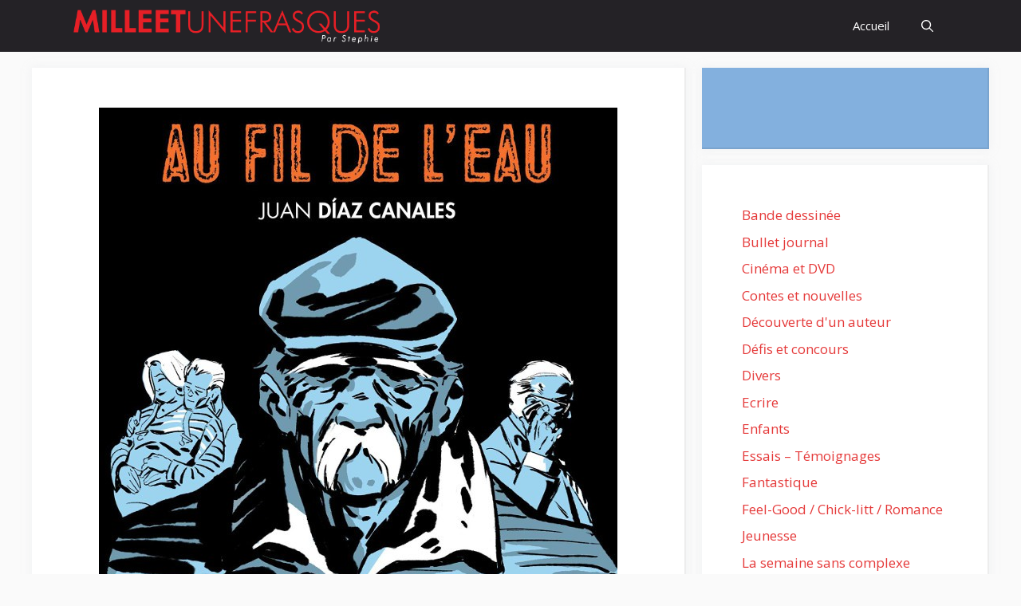

--- FILE ---
content_type: text/html; charset=UTF-8
request_url: https://www.milleetunefrasques.fr/fil-de-leau-juan-diaz-canales/
body_size: 26663
content:
<!DOCTYPE html>
<html lang="fr-FR">
<head>
	<meta charset="UTF-8">
	<meta name='robots' content='index, follow, max-image-preview:large, max-snippet:-1, max-video-preview:-1' />
<meta name="viewport" content="width=device-width, initial-scale=1">
	<!-- This site is optimized with the Yoast SEO plugin v26.8 - https://yoast.com/product/yoast-seo-wordpress/ -->
	<title>Au fil de l&#039;eau - Juan Diaz Canales - Mille et une frasques</title>
	<meta name="description" content="One-shot qui mêle polar et social ; BD en noir et blanc d&#039;une grande expressivité. Au fil de l&#039;eau marque un bon doublé (dessin-scénario) de son auteur." />
	<link rel="canonical" href="https://www.milleetunefrasques.fr/fil-de-leau-juan-diaz-canales/" />
	<meta property="og:locale" content="fr_FR" />
	<meta property="og:type" content="article" />
	<meta property="og:title" content="Au fil de l&#039;eau - Juan Diaz Canales - Mille et une frasques" />
	<meta property="og:description" content="One-shot qui mêle polar et social ; BD en noir et blanc d&#039;une grande expressivité. Au fil de l&#039;eau marque un bon doublé (dessin-scénario) de son auteur." />
	<meta property="og:url" content="https://www.milleetunefrasques.fr/fil-de-leau-juan-diaz-canales/" />
	<meta property="og:site_name" content="Mille et une frasques" />
	<meta property="article:published_time" content="2016-09-07T05:08:04+00:00" />
	<meta property="og:image" content="https://www.milleetunefrasques.fr/wp-content/uploads/2016/09/BD-Au-fil-de-la.jpg" />
	<meta property="og:image:width" content="650" />
	<meta property="og:image:height" content="832" />
	<meta property="og:image:type" content="image/jpeg" />
	<meta name="author" content="Stephie" />
	<meta name="twitter:card" content="summary_large_image" />
	<meta name="twitter:label1" content="Écrit par" />
	<meta name="twitter:data1" content="Stephie" />
	<meta name="twitter:label2" content="Durée de lecture estimée" />
	<meta name="twitter:data2" content="1 minute" />
	<script type="application/ld+json" class="yoast-schema-graph">{"@context":"https://schema.org","@graph":[{"@type":"Article","@id":"https://www.milleetunefrasques.fr/fil-de-leau-juan-diaz-canales/#article","isPartOf":{"@id":"https://www.milleetunefrasques.fr/fil-de-leau-juan-diaz-canales/"},"author":{"name":"Stephie","@id":"https://www.milleetunefrasques.fr/#/schema/person/1aeb8771d1febff84e30b52b50a56618"},"headline":"Au fil de l&rsquo;eau &#8211; Juan Diaz Canales","datePublished":"2016-09-07T05:08:04+00:00","mainEntityOfPage":{"@id":"https://www.milleetunefrasques.fr/fil-de-leau-juan-diaz-canales/"},"wordCount":291,"commentCount":18,"publisher":{"@id":"https://www.milleetunefrasques.fr/#/schema/person/1aeb8771d1febff84e30b52b50a56618"},"image":{"@id":"https://www.milleetunefrasques.fr/fil-de-leau-juan-diaz-canales/#primaryimage"},"thumbnailUrl":"https://www.milleetunefrasques.fr/wp-content/uploads/2016/09/BD-Au-fil-de-la.jpg","inLanguage":"fr-FR","potentialAction":[{"@type":"CommentAction","name":"Comment","target":["https://www.milleetunefrasques.fr/fil-de-leau-juan-diaz-canales/#respond"]}]},{"@type":"WebPage","@id":"https://www.milleetunefrasques.fr/fil-de-leau-juan-diaz-canales/","url":"https://www.milleetunefrasques.fr/fil-de-leau-juan-diaz-canales/","name":"Au fil de l'eau - Juan Diaz Canales - Mille et une frasques","isPartOf":{"@id":"https://www.milleetunefrasques.fr/#website"},"primaryImageOfPage":{"@id":"https://www.milleetunefrasques.fr/fil-de-leau-juan-diaz-canales/#primaryimage"},"image":{"@id":"https://www.milleetunefrasques.fr/fil-de-leau-juan-diaz-canales/#primaryimage"},"thumbnailUrl":"https://www.milleetunefrasques.fr/wp-content/uploads/2016/09/BD-Au-fil-de-la.jpg","datePublished":"2016-09-07T05:08:04+00:00","description":"One-shot qui mêle polar et social ; BD en noir et blanc d'une grande expressivité. Au fil de l'eau marque un bon doublé (dessin-scénario) de son auteur.","breadcrumb":{"@id":"https://www.milleetunefrasques.fr/fil-de-leau-juan-diaz-canales/#breadcrumb"},"inLanguage":"fr-FR","potentialAction":[{"@type":"ReadAction","target":["https://www.milleetunefrasques.fr/fil-de-leau-juan-diaz-canales/"]}]},{"@type":"ImageObject","inLanguage":"fr-FR","@id":"https://www.milleetunefrasques.fr/fil-de-leau-juan-diaz-canales/#primaryimage","url":"https://www.milleetunefrasques.fr/wp-content/uploads/2016/09/BD-Au-fil-de-la.jpg","contentUrl":"https://www.milleetunefrasques.fr/wp-content/uploads/2016/09/BD-Au-fil-de-la.jpg","width":650,"height":832},{"@type":"BreadcrumbList","@id":"https://www.milleetunefrasques.fr/fil-de-leau-juan-diaz-canales/#breadcrumb","itemListElement":[{"@type":"ListItem","position":1,"name":"Accueil","item":"https://www.milleetunefrasques.fr/"},{"@type":"ListItem","position":2,"name":"Au fil de l&rsquo;eau &#8211; Juan Diaz Canales"}]},{"@type":"WebSite","@id":"https://www.milleetunefrasques.fr/#website","url":"https://www.milleetunefrasques.fr/","name":"Mille et une frasques","description":"","publisher":{"@id":"https://www.milleetunefrasques.fr/#/schema/person/1aeb8771d1febff84e30b52b50a56618"},"potentialAction":[{"@type":"SearchAction","target":{"@type":"EntryPoint","urlTemplate":"https://www.milleetunefrasques.fr/?s={search_term_string}"},"query-input":{"@type":"PropertyValueSpecification","valueRequired":true,"valueName":"search_term_string"}}],"inLanguage":"fr-FR"},{"@type":["Person","Organization"],"@id":"https://www.milleetunefrasques.fr/#/schema/person/1aeb8771d1febff84e30b52b50a56618","name":"Stephie","image":{"@type":"ImageObject","inLanguage":"fr-FR","@id":"https://www.milleetunefrasques.fr/#/schema/person/image/","url":"https://www.milleetunefrasques.fr/wp-content/uploads/2013/10/1374657_733923386624848_1924620662_nbis.jpg","contentUrl":"https://www.milleetunefrasques.fr/wp-content/uploads/2013/10/1374657_733923386624848_1924620662_nbis.jpg","width":960,"height":720,"caption":"Stephie"},"logo":{"@id":"https://www.milleetunefrasques.fr/#/schema/person/image/"},"sameAs":["https://www.milleetunefrasques.fr","https://www.instagram.com/stephie_1001frasques/"],"url":"https://www.milleetunefrasques.fr/author/stephie/"}]}</script>
	<!-- / Yoast SEO plugin. -->


<link rel='dns-prefetch' href='//stats.wp.com' />
<link rel='dns-prefetch' href='//jetpack.wordpress.com' />
<link rel='dns-prefetch' href='//s0.wp.com' />
<link rel='dns-prefetch' href='//public-api.wordpress.com' />
<link rel='dns-prefetch' href='//0.gravatar.com' />
<link rel='dns-prefetch' href='//1.gravatar.com' />
<link rel='dns-prefetch' href='//2.gravatar.com' />
<link rel='dns-prefetch' href='//widgets.wp.com' />
<link href='https://fonts.gstatic.com' crossorigin rel='preconnect' />
<link href='https://fonts.googleapis.com' crossorigin rel='preconnect' />
<link rel='preconnect' href='//c0.wp.com' />
<link rel="alternate" type="application/rss+xml" title="Mille et une frasques &raquo; Flux" href="https://www.milleetunefrasques.fr/feed/" />
<link rel="alternate" type="application/rss+xml" title="Mille et une frasques &raquo; Flux des commentaires" href="https://www.milleetunefrasques.fr/comments/feed/" />
<link rel="alternate" type="application/rss+xml" title="Mille et une frasques &raquo; Au fil de l&rsquo;eau &#8211; Juan Diaz Canales Flux des commentaires" href="https://www.milleetunefrasques.fr/fil-de-leau-juan-diaz-canales/feed/" />
<link rel="alternate" title="oEmbed (JSON)" type="application/json+oembed" href="https://www.milleetunefrasques.fr/wp-json/oembed/1.0/embed?url=https%3A%2F%2Fwww.milleetunefrasques.fr%2Ffil-de-leau-juan-diaz-canales%2F" />
<link rel="alternate" title="oEmbed (XML)" type="text/xml+oembed" href="https://www.milleetunefrasques.fr/wp-json/oembed/1.0/embed?url=https%3A%2F%2Fwww.milleetunefrasques.fr%2Ffil-de-leau-juan-diaz-canales%2F&#038;format=xml" />
		<!-- This site uses the Google Analytics by MonsterInsights plugin v9.11.1 - Using Analytics tracking - https://www.monsterinsights.com/ -->
							<script src="//www.googletagmanager.com/gtag/js?id=G-4563YX5RPB"  data-cfasync="false" data-wpfc-render="false" async></script>
			<script data-cfasync="false" data-wpfc-render="false">
				var mi_version = '9.11.1';
				var mi_track_user = true;
				var mi_no_track_reason = '';
								var MonsterInsightsDefaultLocations = {"page_location":"https:\/\/www.milleetunefrasques.fr\/fil-de-leau-juan-diaz-canales\/"};
								if ( typeof MonsterInsightsPrivacyGuardFilter === 'function' ) {
					var MonsterInsightsLocations = (typeof MonsterInsightsExcludeQuery === 'object') ? MonsterInsightsPrivacyGuardFilter( MonsterInsightsExcludeQuery ) : MonsterInsightsPrivacyGuardFilter( MonsterInsightsDefaultLocations );
				} else {
					var MonsterInsightsLocations = (typeof MonsterInsightsExcludeQuery === 'object') ? MonsterInsightsExcludeQuery : MonsterInsightsDefaultLocations;
				}

								var disableStrs = [
										'ga-disable-G-4563YX5RPB',
									];

				/* Function to detect opted out users */
				function __gtagTrackerIsOptedOut() {
					for (var index = 0; index < disableStrs.length; index++) {
						if (document.cookie.indexOf(disableStrs[index] + '=true') > -1) {
							return true;
						}
					}

					return false;
				}

				/* Disable tracking if the opt-out cookie exists. */
				if (__gtagTrackerIsOptedOut()) {
					for (var index = 0; index < disableStrs.length; index++) {
						window[disableStrs[index]] = true;
					}
				}

				/* Opt-out function */
				function __gtagTrackerOptout() {
					for (var index = 0; index < disableStrs.length; index++) {
						document.cookie = disableStrs[index] + '=true; expires=Thu, 31 Dec 2099 23:59:59 UTC; path=/';
						window[disableStrs[index]] = true;
					}
				}

				if ('undefined' === typeof gaOptout) {
					function gaOptout() {
						__gtagTrackerOptout();
					}
				}
								window.dataLayer = window.dataLayer || [];

				window.MonsterInsightsDualTracker = {
					helpers: {},
					trackers: {},
				};
				if (mi_track_user) {
					function __gtagDataLayer() {
						dataLayer.push(arguments);
					}

					function __gtagTracker(type, name, parameters) {
						if (!parameters) {
							parameters = {};
						}

						if (parameters.send_to) {
							__gtagDataLayer.apply(null, arguments);
							return;
						}

						if (type === 'event') {
														parameters.send_to = monsterinsights_frontend.v4_id;
							var hookName = name;
							if (typeof parameters['event_category'] !== 'undefined') {
								hookName = parameters['event_category'] + ':' + name;
							}

							if (typeof MonsterInsightsDualTracker.trackers[hookName] !== 'undefined') {
								MonsterInsightsDualTracker.trackers[hookName](parameters);
							} else {
								__gtagDataLayer('event', name, parameters);
							}
							
						} else {
							__gtagDataLayer.apply(null, arguments);
						}
					}

					__gtagTracker('js', new Date());
					__gtagTracker('set', {
						'developer_id.dZGIzZG': true,
											});
					if ( MonsterInsightsLocations.page_location ) {
						__gtagTracker('set', MonsterInsightsLocations);
					}
										__gtagTracker('config', 'G-4563YX5RPB', {"forceSSL":"true","link_attribution":"true"} );
										window.gtag = __gtagTracker;										(function () {
						/* https://developers.google.com/analytics/devguides/collection/analyticsjs/ */
						/* ga and __gaTracker compatibility shim. */
						var noopfn = function () {
							return null;
						};
						var newtracker = function () {
							return new Tracker();
						};
						var Tracker = function () {
							return null;
						};
						var p = Tracker.prototype;
						p.get = noopfn;
						p.set = noopfn;
						p.send = function () {
							var args = Array.prototype.slice.call(arguments);
							args.unshift('send');
							__gaTracker.apply(null, args);
						};
						var __gaTracker = function () {
							var len = arguments.length;
							if (len === 0) {
								return;
							}
							var f = arguments[len - 1];
							if (typeof f !== 'object' || f === null || typeof f.hitCallback !== 'function') {
								if ('send' === arguments[0]) {
									var hitConverted, hitObject = false, action;
									if ('event' === arguments[1]) {
										if ('undefined' !== typeof arguments[3]) {
											hitObject = {
												'eventAction': arguments[3],
												'eventCategory': arguments[2],
												'eventLabel': arguments[4],
												'value': arguments[5] ? arguments[5] : 1,
											}
										}
									}
									if ('pageview' === arguments[1]) {
										if ('undefined' !== typeof arguments[2]) {
											hitObject = {
												'eventAction': 'page_view',
												'page_path': arguments[2],
											}
										}
									}
									if (typeof arguments[2] === 'object') {
										hitObject = arguments[2];
									}
									if (typeof arguments[5] === 'object') {
										Object.assign(hitObject, arguments[5]);
									}
									if ('undefined' !== typeof arguments[1].hitType) {
										hitObject = arguments[1];
										if ('pageview' === hitObject.hitType) {
											hitObject.eventAction = 'page_view';
										}
									}
									if (hitObject) {
										action = 'timing' === arguments[1].hitType ? 'timing_complete' : hitObject.eventAction;
										hitConverted = mapArgs(hitObject);
										__gtagTracker('event', action, hitConverted);
									}
								}
								return;
							}

							function mapArgs(args) {
								var arg, hit = {};
								var gaMap = {
									'eventCategory': 'event_category',
									'eventAction': 'event_action',
									'eventLabel': 'event_label',
									'eventValue': 'event_value',
									'nonInteraction': 'non_interaction',
									'timingCategory': 'event_category',
									'timingVar': 'name',
									'timingValue': 'value',
									'timingLabel': 'event_label',
									'page': 'page_path',
									'location': 'page_location',
									'title': 'page_title',
									'referrer' : 'page_referrer',
								};
								for (arg in args) {
																		if (!(!args.hasOwnProperty(arg) || !gaMap.hasOwnProperty(arg))) {
										hit[gaMap[arg]] = args[arg];
									} else {
										hit[arg] = args[arg];
									}
								}
								return hit;
							}

							try {
								f.hitCallback();
							} catch (ex) {
							}
						};
						__gaTracker.create = newtracker;
						__gaTracker.getByName = newtracker;
						__gaTracker.getAll = function () {
							return [];
						};
						__gaTracker.remove = noopfn;
						__gaTracker.loaded = true;
						window['__gaTracker'] = __gaTracker;
					})();
									} else {
										console.log("");
					(function () {
						function __gtagTracker() {
							return null;
						}

						window['__gtagTracker'] = __gtagTracker;
						window['gtag'] = __gtagTracker;
					})();
									}
			</script>
							<!-- / Google Analytics by MonsterInsights -->
		<style id='wp-img-auto-sizes-contain-inline-css'>
img:is([sizes=auto i],[sizes^="auto," i]){contain-intrinsic-size:3000px 1500px}
/*# sourceURL=wp-img-auto-sizes-contain-inline-css */
</style>
<link rel='stylesheet' id='jetpack_related-posts-css' href='https://c0.wp.com/p/jetpack/15.4/modules/related-posts/related-posts.css' media='all' />
<link rel='stylesheet' id='sbi_styles-css' href='https://www.milleetunefrasques.fr/wp-content/plugins/instagram-feed/css/sbi-styles.min.css?ver=6.10.0' media='all' />
<style id='wp-emoji-styles-inline-css'>

	img.wp-smiley, img.emoji {
		display: inline !important;
		border: none !important;
		box-shadow: none !important;
		height: 1em !important;
		width: 1em !important;
		margin: 0 0.07em !important;
		vertical-align: -0.1em !important;
		background: none !important;
		padding: 0 !important;
	}
/*# sourceURL=wp-emoji-styles-inline-css */
</style>
<style id='wp-block-library-inline-css'>
:root{--wp-block-synced-color:#7a00df;--wp-block-synced-color--rgb:122,0,223;--wp-bound-block-color:var(--wp-block-synced-color);--wp-editor-canvas-background:#ddd;--wp-admin-theme-color:#007cba;--wp-admin-theme-color--rgb:0,124,186;--wp-admin-theme-color-darker-10:#006ba1;--wp-admin-theme-color-darker-10--rgb:0,107,160.5;--wp-admin-theme-color-darker-20:#005a87;--wp-admin-theme-color-darker-20--rgb:0,90,135;--wp-admin-border-width-focus:2px}@media (min-resolution:192dpi){:root{--wp-admin-border-width-focus:1.5px}}.wp-element-button{cursor:pointer}:root .has-very-light-gray-background-color{background-color:#eee}:root .has-very-dark-gray-background-color{background-color:#313131}:root .has-very-light-gray-color{color:#eee}:root .has-very-dark-gray-color{color:#313131}:root .has-vivid-green-cyan-to-vivid-cyan-blue-gradient-background{background:linear-gradient(135deg,#00d084,#0693e3)}:root .has-purple-crush-gradient-background{background:linear-gradient(135deg,#34e2e4,#4721fb 50%,#ab1dfe)}:root .has-hazy-dawn-gradient-background{background:linear-gradient(135deg,#faaca8,#dad0ec)}:root .has-subdued-olive-gradient-background{background:linear-gradient(135deg,#fafae1,#67a671)}:root .has-atomic-cream-gradient-background{background:linear-gradient(135deg,#fdd79a,#004a59)}:root .has-nightshade-gradient-background{background:linear-gradient(135deg,#330968,#31cdcf)}:root .has-midnight-gradient-background{background:linear-gradient(135deg,#020381,#2874fc)}:root{--wp--preset--font-size--normal:16px;--wp--preset--font-size--huge:42px}.has-regular-font-size{font-size:1em}.has-larger-font-size{font-size:2.625em}.has-normal-font-size{font-size:var(--wp--preset--font-size--normal)}.has-huge-font-size{font-size:var(--wp--preset--font-size--huge)}.has-text-align-center{text-align:center}.has-text-align-left{text-align:left}.has-text-align-right{text-align:right}.has-fit-text{white-space:nowrap!important}#end-resizable-editor-section{display:none}.aligncenter{clear:both}.items-justified-left{justify-content:flex-start}.items-justified-center{justify-content:center}.items-justified-right{justify-content:flex-end}.items-justified-space-between{justify-content:space-between}.screen-reader-text{border:0;clip-path:inset(50%);height:1px;margin:-1px;overflow:hidden;padding:0;position:absolute;width:1px;word-wrap:normal!important}.screen-reader-text:focus{background-color:#ddd;clip-path:none;color:#444;display:block;font-size:1em;height:auto;left:5px;line-height:normal;padding:15px 23px 14px;text-decoration:none;top:5px;width:auto;z-index:100000}html :where(.has-border-color){border-style:solid}html :where([style*=border-top-color]){border-top-style:solid}html :where([style*=border-right-color]){border-right-style:solid}html :where([style*=border-bottom-color]){border-bottom-style:solid}html :where([style*=border-left-color]){border-left-style:solid}html :where([style*=border-width]){border-style:solid}html :where([style*=border-top-width]){border-top-style:solid}html :where([style*=border-right-width]){border-right-style:solid}html :where([style*=border-bottom-width]){border-bottom-style:solid}html :where([style*=border-left-width]){border-left-style:solid}html :where(img[class*=wp-image-]){height:auto;max-width:100%}:where(figure){margin:0 0 1em}html :where(.is-position-sticky){--wp-admin--admin-bar--position-offset:var(--wp-admin--admin-bar--height,0px)}@media screen and (max-width:600px){html :where(.is-position-sticky){--wp-admin--admin-bar--position-offset:0px}}

/*# sourceURL=wp-block-library-inline-css */
</style><style id='wp-block-categories-inline-css'>
.wp-block-categories{box-sizing:border-box}.wp-block-categories.alignleft{margin-right:2em}.wp-block-categories.alignright{margin-left:2em}.wp-block-categories.wp-block-categories-dropdown.aligncenter{text-align:center}.wp-block-categories .wp-block-categories__label{display:block;width:100%}
/*# sourceURL=https://c0.wp.com/c/6.9/wp-includes/blocks/categories/style.min.css */
</style>
<style id='wp-block-group-inline-css'>
.wp-block-group{box-sizing:border-box}:where(.wp-block-group.wp-block-group-is-layout-constrained){position:relative}
/*# sourceURL=https://c0.wp.com/c/6.9/wp-includes/blocks/group/style.min.css */
</style>
<style id='global-styles-inline-css'>
:root{--wp--preset--aspect-ratio--square: 1;--wp--preset--aspect-ratio--4-3: 4/3;--wp--preset--aspect-ratio--3-4: 3/4;--wp--preset--aspect-ratio--3-2: 3/2;--wp--preset--aspect-ratio--2-3: 2/3;--wp--preset--aspect-ratio--16-9: 16/9;--wp--preset--aspect-ratio--9-16: 9/16;--wp--preset--color--black: #000000;--wp--preset--color--cyan-bluish-gray: #abb8c3;--wp--preset--color--white: #ffffff;--wp--preset--color--pale-pink: #f78da7;--wp--preset--color--vivid-red: #cf2e2e;--wp--preset--color--luminous-vivid-orange: #ff6900;--wp--preset--color--luminous-vivid-amber: #fcb900;--wp--preset--color--light-green-cyan: #7bdcb5;--wp--preset--color--vivid-green-cyan: #00d084;--wp--preset--color--pale-cyan-blue: #8ed1fc;--wp--preset--color--vivid-cyan-blue: #0693e3;--wp--preset--color--vivid-purple: #9b51e0;--wp--preset--color--contrast: var(--contrast);--wp--preset--color--contrast-2: var(--contrast-2);--wp--preset--color--contrast-3: var(--contrast-3);--wp--preset--color--base: var(--base);--wp--preset--color--base-2: var(--base-2);--wp--preset--color--base-3: var(--base-3);--wp--preset--color--accent: var(--accent);--wp--preset--color--accent-2: var(--accent-2);--wp--preset--color--accent-hover: var(--accent-hover);--wp--preset--gradient--vivid-cyan-blue-to-vivid-purple: linear-gradient(135deg,rgb(6,147,227) 0%,rgb(155,81,224) 100%);--wp--preset--gradient--light-green-cyan-to-vivid-green-cyan: linear-gradient(135deg,rgb(122,220,180) 0%,rgb(0,208,130) 100%);--wp--preset--gradient--luminous-vivid-amber-to-luminous-vivid-orange: linear-gradient(135deg,rgb(252,185,0) 0%,rgb(255,105,0) 100%);--wp--preset--gradient--luminous-vivid-orange-to-vivid-red: linear-gradient(135deg,rgb(255,105,0) 0%,rgb(207,46,46) 100%);--wp--preset--gradient--very-light-gray-to-cyan-bluish-gray: linear-gradient(135deg,rgb(238,238,238) 0%,rgb(169,184,195) 100%);--wp--preset--gradient--cool-to-warm-spectrum: linear-gradient(135deg,rgb(74,234,220) 0%,rgb(151,120,209) 20%,rgb(207,42,186) 40%,rgb(238,44,130) 60%,rgb(251,105,98) 80%,rgb(254,248,76) 100%);--wp--preset--gradient--blush-light-purple: linear-gradient(135deg,rgb(255,206,236) 0%,rgb(152,150,240) 100%);--wp--preset--gradient--blush-bordeaux: linear-gradient(135deg,rgb(254,205,165) 0%,rgb(254,45,45) 50%,rgb(107,0,62) 100%);--wp--preset--gradient--luminous-dusk: linear-gradient(135deg,rgb(255,203,112) 0%,rgb(199,81,192) 50%,rgb(65,88,208) 100%);--wp--preset--gradient--pale-ocean: linear-gradient(135deg,rgb(255,245,203) 0%,rgb(182,227,212) 50%,rgb(51,167,181) 100%);--wp--preset--gradient--electric-grass: linear-gradient(135deg,rgb(202,248,128) 0%,rgb(113,206,126) 100%);--wp--preset--gradient--midnight: linear-gradient(135deg,rgb(2,3,129) 0%,rgb(40,116,252) 100%);--wp--preset--font-size--small: 13px;--wp--preset--font-size--medium: 20px;--wp--preset--font-size--large: 36px;--wp--preset--font-size--x-large: 42px;--wp--preset--spacing--20: 0.44rem;--wp--preset--spacing--30: 0.67rem;--wp--preset--spacing--40: 1rem;--wp--preset--spacing--50: 1.5rem;--wp--preset--spacing--60: 2.25rem;--wp--preset--spacing--70: 3.38rem;--wp--preset--spacing--80: 5.06rem;--wp--preset--shadow--natural: 6px 6px 9px rgba(0, 0, 0, 0.2);--wp--preset--shadow--deep: 12px 12px 50px rgba(0, 0, 0, 0.4);--wp--preset--shadow--sharp: 6px 6px 0px rgba(0, 0, 0, 0.2);--wp--preset--shadow--outlined: 6px 6px 0px -3px rgb(255, 255, 255), 6px 6px rgb(0, 0, 0);--wp--preset--shadow--crisp: 6px 6px 0px rgb(0, 0, 0);}:where(.is-layout-flex){gap: 0.5em;}:where(.is-layout-grid){gap: 0.5em;}body .is-layout-flex{display: flex;}.is-layout-flex{flex-wrap: wrap;align-items: center;}.is-layout-flex > :is(*, div){margin: 0;}body .is-layout-grid{display: grid;}.is-layout-grid > :is(*, div){margin: 0;}:where(.wp-block-columns.is-layout-flex){gap: 2em;}:where(.wp-block-columns.is-layout-grid){gap: 2em;}:where(.wp-block-post-template.is-layout-flex){gap: 1.25em;}:where(.wp-block-post-template.is-layout-grid){gap: 1.25em;}.has-black-color{color: var(--wp--preset--color--black) !important;}.has-cyan-bluish-gray-color{color: var(--wp--preset--color--cyan-bluish-gray) !important;}.has-white-color{color: var(--wp--preset--color--white) !important;}.has-pale-pink-color{color: var(--wp--preset--color--pale-pink) !important;}.has-vivid-red-color{color: var(--wp--preset--color--vivid-red) !important;}.has-luminous-vivid-orange-color{color: var(--wp--preset--color--luminous-vivid-orange) !important;}.has-luminous-vivid-amber-color{color: var(--wp--preset--color--luminous-vivid-amber) !important;}.has-light-green-cyan-color{color: var(--wp--preset--color--light-green-cyan) !important;}.has-vivid-green-cyan-color{color: var(--wp--preset--color--vivid-green-cyan) !important;}.has-pale-cyan-blue-color{color: var(--wp--preset--color--pale-cyan-blue) !important;}.has-vivid-cyan-blue-color{color: var(--wp--preset--color--vivid-cyan-blue) !important;}.has-vivid-purple-color{color: var(--wp--preset--color--vivid-purple) !important;}.has-black-background-color{background-color: var(--wp--preset--color--black) !important;}.has-cyan-bluish-gray-background-color{background-color: var(--wp--preset--color--cyan-bluish-gray) !important;}.has-white-background-color{background-color: var(--wp--preset--color--white) !important;}.has-pale-pink-background-color{background-color: var(--wp--preset--color--pale-pink) !important;}.has-vivid-red-background-color{background-color: var(--wp--preset--color--vivid-red) !important;}.has-luminous-vivid-orange-background-color{background-color: var(--wp--preset--color--luminous-vivid-orange) !important;}.has-luminous-vivid-amber-background-color{background-color: var(--wp--preset--color--luminous-vivid-amber) !important;}.has-light-green-cyan-background-color{background-color: var(--wp--preset--color--light-green-cyan) !important;}.has-vivid-green-cyan-background-color{background-color: var(--wp--preset--color--vivid-green-cyan) !important;}.has-pale-cyan-blue-background-color{background-color: var(--wp--preset--color--pale-cyan-blue) !important;}.has-vivid-cyan-blue-background-color{background-color: var(--wp--preset--color--vivid-cyan-blue) !important;}.has-vivid-purple-background-color{background-color: var(--wp--preset--color--vivid-purple) !important;}.has-black-border-color{border-color: var(--wp--preset--color--black) !important;}.has-cyan-bluish-gray-border-color{border-color: var(--wp--preset--color--cyan-bluish-gray) !important;}.has-white-border-color{border-color: var(--wp--preset--color--white) !important;}.has-pale-pink-border-color{border-color: var(--wp--preset--color--pale-pink) !important;}.has-vivid-red-border-color{border-color: var(--wp--preset--color--vivid-red) !important;}.has-luminous-vivid-orange-border-color{border-color: var(--wp--preset--color--luminous-vivid-orange) !important;}.has-luminous-vivid-amber-border-color{border-color: var(--wp--preset--color--luminous-vivid-amber) !important;}.has-light-green-cyan-border-color{border-color: var(--wp--preset--color--light-green-cyan) !important;}.has-vivid-green-cyan-border-color{border-color: var(--wp--preset--color--vivid-green-cyan) !important;}.has-pale-cyan-blue-border-color{border-color: var(--wp--preset--color--pale-cyan-blue) !important;}.has-vivid-cyan-blue-border-color{border-color: var(--wp--preset--color--vivid-cyan-blue) !important;}.has-vivid-purple-border-color{border-color: var(--wp--preset--color--vivid-purple) !important;}.has-vivid-cyan-blue-to-vivid-purple-gradient-background{background: var(--wp--preset--gradient--vivid-cyan-blue-to-vivid-purple) !important;}.has-light-green-cyan-to-vivid-green-cyan-gradient-background{background: var(--wp--preset--gradient--light-green-cyan-to-vivid-green-cyan) !important;}.has-luminous-vivid-amber-to-luminous-vivid-orange-gradient-background{background: var(--wp--preset--gradient--luminous-vivid-amber-to-luminous-vivid-orange) !important;}.has-luminous-vivid-orange-to-vivid-red-gradient-background{background: var(--wp--preset--gradient--luminous-vivid-orange-to-vivid-red) !important;}.has-very-light-gray-to-cyan-bluish-gray-gradient-background{background: var(--wp--preset--gradient--very-light-gray-to-cyan-bluish-gray) !important;}.has-cool-to-warm-spectrum-gradient-background{background: var(--wp--preset--gradient--cool-to-warm-spectrum) !important;}.has-blush-light-purple-gradient-background{background: var(--wp--preset--gradient--blush-light-purple) !important;}.has-blush-bordeaux-gradient-background{background: var(--wp--preset--gradient--blush-bordeaux) !important;}.has-luminous-dusk-gradient-background{background: var(--wp--preset--gradient--luminous-dusk) !important;}.has-pale-ocean-gradient-background{background: var(--wp--preset--gradient--pale-ocean) !important;}.has-electric-grass-gradient-background{background: var(--wp--preset--gradient--electric-grass) !important;}.has-midnight-gradient-background{background: var(--wp--preset--gradient--midnight) !important;}.has-small-font-size{font-size: var(--wp--preset--font-size--small) !important;}.has-medium-font-size{font-size: var(--wp--preset--font-size--medium) !important;}.has-large-font-size{font-size: var(--wp--preset--font-size--large) !important;}.has-x-large-font-size{font-size: var(--wp--preset--font-size--x-large) !important;}
/*# sourceURL=global-styles-inline-css */
</style>

<style id='classic-theme-styles-inline-css'>
/*! This file is auto-generated */
.wp-block-button__link{color:#fff;background-color:#32373c;border-radius:9999px;box-shadow:none;text-decoration:none;padding:calc(.667em + 2px) calc(1.333em + 2px);font-size:1.125em}.wp-block-file__button{background:#32373c;color:#fff;text-decoration:none}
/*# sourceURL=/wp-includes/css/classic-themes.min.css */
</style>
<link rel='stylesheet' id='events-manager-css' href='https://www.milleetunefrasques.fr/wp-content/plugins/events-manager/includes/css/events-manager.min.css?ver=7.2.3.1' media='all' />
<style id='events-manager-inline-css'>
body .em { --font-family : inherit; --font-weight : inherit; --font-size : 1em; --line-height : inherit; }
/*# sourceURL=events-manager-inline-css */
</style>
<link rel='stylesheet' id='juiz_sps_styles-css' href='https://www.milleetunefrasques.fr/wp-content/plugins/juiz-social-post-sharer/skins/8/style.min.css?ver=2.3.4' media='all' />
<link rel='stylesheet' id='responsive-lightbox-swipebox-css' href='https://www.milleetunefrasques.fr/wp-content/plugins/responsive-lightbox/assets/swipebox/swipebox.min.css?ver=1.5.2' media='all' />
<link rel='stylesheet' id='wp-polls-css' href='https://www.milleetunefrasques.fr/wp-content/plugins/wp-polls/polls-css.css?ver=2.77.3' media='all' />
<style id='wp-polls-inline-css'>
.wp-polls .pollbar {
	margin: 1px;
	font-size: 6px;
	line-height: 8px;
	height: 8px;
	background-image: url('https://www.milleetunefrasques.fr/wp-content/plugins/wp-polls/images/default/pollbg.gif');
	border: 1px solid #c8c8c8;
}

/*# sourceURL=wp-polls-inline-css */
</style>
<link rel='stylesheet' id='generate-comments-css' href='https://www.milleetunefrasques.fr/wp-content/themes/generatepress/assets/css/components/comments.min.css?ver=3.6.1' media='all' />
<link rel='stylesheet' id='generate-widget-areas-css' href='https://www.milleetunefrasques.fr/wp-content/themes/generatepress/assets/css/components/widget-areas.min.css?ver=3.6.1' media='all' />
<link rel='stylesheet' id='generate-style-css' href='https://www.milleetunefrasques.fr/wp-content/themes/generatepress/assets/css/main.min.css?ver=3.6.1' media='all' />
<style id='generate-style-inline-css'>
body{background-color:var(--base);color:var(--contrast);}a{color:var(--accent);}a:hover, a:focus, a:active{color:var(--accent-hover);}.wp-block-group__inner-container{max-width:1200px;margin-left:auto;margin-right:auto;}.navigation-search{position:absolute;left:-99999px;pointer-events:none;visibility:hidden;z-index:20;width:100%;top:0;transition:opacity 100ms ease-in-out;opacity:0;}.navigation-search.nav-search-active{left:0;right:0;pointer-events:auto;visibility:visible;opacity:1;}.navigation-search input[type="search"]{outline:0;border:0;vertical-align:bottom;line-height:1;opacity:0.9;width:100%;z-index:20;border-radius:0;-webkit-appearance:none;height:60px;}.navigation-search input::-ms-clear{display:none;width:0;height:0;}.navigation-search input::-ms-reveal{display:none;width:0;height:0;}.navigation-search input::-webkit-search-decoration, .navigation-search input::-webkit-search-cancel-button, .navigation-search input::-webkit-search-results-button, .navigation-search input::-webkit-search-results-decoration{display:none;}.gen-sidebar-nav .navigation-search{top:auto;bottom:0;}:root{--contrast:#212121;--contrast-2:#ed2020;--contrast-3:#878787;--base:#fafafa;--base-2:#f7f8f9;--base-3:#ffffff;--accent:#242226;--accent-2:rgba(227,41,41,0.92);--accent-hover:#35343a;}:root .has-contrast-color{color:var(--contrast);}:root .has-contrast-background-color{background-color:var(--contrast);}:root .has-contrast-2-color{color:var(--contrast-2);}:root .has-contrast-2-background-color{background-color:var(--contrast-2);}:root .has-contrast-3-color{color:var(--contrast-3);}:root .has-contrast-3-background-color{background-color:var(--contrast-3);}:root .has-base-color{color:var(--base);}:root .has-base-background-color{background-color:var(--base);}:root .has-base-2-color{color:var(--base-2);}:root .has-base-2-background-color{background-color:var(--base-2);}:root .has-base-3-color{color:var(--base-3);}:root .has-base-3-background-color{background-color:var(--base-3);}:root .has-accent-color{color:var(--accent);}:root .has-accent-background-color{background-color:var(--accent);}:root .has-accent-2-color{color:var(--accent-2);}:root .has-accent-2-background-color{background-color:var(--accent-2);}:root .has-accent-hover-color{color:var(--accent-hover);}:root .has-accent-hover-background-color{background-color:var(--accent-hover);}body, button, input, select, textarea{font-family:Open Sans, sans-serif;font-size:17px;}.main-title{font-size:25px;}.widget-title{font-weight:600;}button:not(.menu-toggle),html input[type="button"],input[type="reset"],input[type="submit"],.button,.wp-block-button .wp-block-button__link{font-size:15px;}h1{font-weight:600;font-size:40px;}h2{font-weight:600;font-size:30px;}h3{font-size:20px;}.top-bar{background-color:#636363;color:#ffffff;}.top-bar a{color:#ffffff;}.top-bar a:hover{color:#303030;}.site-header{background-color:#ffffff;color:#3a3a3a;}.site-header a{color:#3a3a3a;}.main-title a,.main-title a:hover{color:#ffffff;}.site-description{color:#757575;}.main-navigation,.main-navigation ul ul{background-color:var(--accent);}.main-navigation .main-nav ul li a, .main-navigation .menu-toggle, .main-navigation .menu-bar-items{color:var(--base-3);}.main-navigation .main-nav ul li:not([class*="current-menu-"]):hover > a, .main-navigation .main-nav ul li:not([class*="current-menu-"]):focus > a, .main-navigation .main-nav ul li.sfHover:not([class*="current-menu-"]) > a, .main-navigation .menu-bar-item:hover > a, .main-navigation .menu-bar-item.sfHover > a{color:var(--base-3);background-color:var(--accent-hover);}button.menu-toggle:hover,button.menu-toggle:focus{color:var(--base-3);}.main-navigation .main-nav ul li[class*="current-menu-"] > a{color:var(--base-3);background-color:var(--accent-hover);}.navigation-search input[type="search"],.navigation-search input[type="search"]:active, .navigation-search input[type="search"]:focus, .main-navigation .main-nav ul li.search-item.active > a, .main-navigation .menu-bar-items .search-item.active > a{color:var(--base-3);background-color:var(--accent-hover);}.separate-containers .inside-article, .separate-containers .comments-area, .separate-containers .page-header, .one-container .container, .separate-containers .paging-navigation, .inside-page-header{background-color:var(--base-3);}.inside-article a,.paging-navigation a,.comments-area a,.page-header a{color:var(--accent-2);}.inside-article a:hover,.paging-navigation a:hover,.comments-area a:hover,.page-header a:hover{color:var(--accent-hover);}.entry-title a{color:var(--contrast-2);}.entry-title a:hover{color:var(--accent-hover);}.entry-meta{color:var(--contrast-3);}.entry-meta a{color:var(--contrast-2);}.entry-meta a:hover{color:var(--accent-hover);}h1{color:var(--contrast-2);}h2{color:var(--contrast-2);}h3{color:var(--contrast-2);}.sidebar .widget{background-color:#ffffff;}.sidebar .widget a{color:var(--accent-2);}.sidebar .widget a:hover{color:var(--accent-hover);}.sidebar .widget .widget-title{color:#000000;}.footer-widgets{color:var(--base-3);background-color:var(--contrast-2);}.footer-widgets a{color:var(--base-3);}.footer-widgets a:hover{color:var(--base-3);}.footer-widgets .widget-title{color:var(--base-2);}.site-info{color:var(--base);background-color:var(--contrast-2);}.site-info a{color:var(--base);}.site-info a:hover{color:var(--accent-hover);}.footer-bar .widget_nav_menu .current-menu-item a{color:var(--accent-hover);}input[type="text"],input[type="email"],input[type="url"],input[type="password"],input[type="search"],input[type="tel"],input[type="number"],textarea,select{color:var(--contrast);background-color:#fafafa;border-color:var(--contrast);}input[type="text"]:focus,input[type="email"]:focus,input[type="url"]:focus,input[type="password"]:focus,input[type="search"]:focus,input[type="tel"]:focus,input[type="number"]:focus,textarea:focus,select:focus{color:var(--contrast-3);background-color:#ffffff;border-color:var(--contrast-3);}button,html input[type="button"],input[type="reset"],input[type="submit"],a.button,a.wp-block-button__link:not(.has-background){color:#ffffff;background-color:var(--accent);}button:hover,html input[type="button"]:hover,input[type="reset"]:hover,input[type="submit"]:hover,a.button:hover,button:focus,html input[type="button"]:focus,input[type="reset"]:focus,input[type="submit"]:focus,a.button:focus,a.wp-block-button__link:not(.has-background):active,a.wp-block-button__link:not(.has-background):focus,a.wp-block-button__link:not(.has-background):hover{color:#ffffff;background-color:var(--accent-hover);}a.generate-back-to-top{background-color:rgba( 0,0,0,0.4 );color:#ffffff;}a.generate-back-to-top:hover,a.generate-back-to-top:focus{background-color:rgba( 0,0,0,0.6 );color:#ffffff;}:root{--gp-search-modal-bg-color:var(--base-3);--gp-search-modal-text-color:var(--contrast);--gp-search-modal-overlay-bg-color:rgba(0,0,0,0.2);}@media (max-width: 768px){.main-navigation .menu-bar-item:hover > a, .main-navigation .menu-bar-item.sfHover > a{background:none;color:var(--base-3);}}.inside-top-bar{padding:10px;}.inside-header{padding:40px;}.nav-below-header .main-navigation .inside-navigation.grid-container, .nav-above-header .main-navigation .inside-navigation.grid-container{padding:0px 20px 0px 20px;}.separate-containers .inside-article, .separate-containers .comments-area, .separate-containers .page-header, .separate-containers .paging-navigation, .one-container .site-content, .inside-page-header{padding:50px;}.site-main .wp-block-group__inner-container{padding:50px;}.separate-containers .paging-navigation{padding-top:20px;padding-bottom:20px;}.entry-content .alignwide, body:not(.no-sidebar) .entry-content .alignfull{margin-left:-50px;width:calc(100% + 100px);max-width:calc(100% + 100px);}.one-container.right-sidebar .site-main,.one-container.both-right .site-main{margin-right:50px;}.one-container.left-sidebar .site-main,.one-container.both-left .site-main{margin-left:50px;}.one-container.both-sidebars .site-main{margin:0px 50px 0px 50px;}.one-container.archive .post:not(:last-child):not(.is-loop-template-item), .one-container.blog .post:not(:last-child):not(.is-loop-template-item){padding-bottom:50px;}.main-navigation .main-nav ul li a,.menu-toggle,.main-navigation .menu-bar-item > a{line-height:65px;}.navigation-search input[type="search"]{height:65px;}.rtl .menu-item-has-children .dropdown-menu-toggle{padding-left:20px;}.rtl .main-navigation .main-nav ul li.menu-item-has-children > a{padding-right:20px;}.widget-area .widget{padding:50px;}.inside-site-info{padding:20px;}@media (max-width:768px){.separate-containers .inside-article, .separate-containers .comments-area, .separate-containers .page-header, .separate-containers .paging-navigation, .one-container .site-content, .inside-page-header{padding:30px;}.site-main .wp-block-group__inner-container{padding:30px;}.inside-site-info{padding-right:10px;padding-left:10px;}.entry-content .alignwide, body:not(.no-sidebar) .entry-content .alignfull{margin-left:-30px;width:calc(100% + 60px);max-width:calc(100% + 60px);}.one-container .site-main .paging-navigation{margin-bottom:20px;}}/* End cached CSS */.is-right-sidebar{width:30%;}.is-left-sidebar{width:25%;}.site-content .content-area{width:70%;}@media (max-width: 768px){.main-navigation .menu-toggle,.sidebar-nav-mobile:not(#sticky-placeholder){display:block;}.main-navigation ul,.gen-sidebar-nav,.main-navigation:not(.slideout-navigation):not(.toggled) .main-nav > ul,.has-inline-mobile-toggle #site-navigation .inside-navigation > *:not(.navigation-search):not(.main-nav){display:none;}.nav-align-right .inside-navigation,.nav-align-center .inside-navigation{justify-content:space-between;}}
.dynamic-author-image-rounded{border-radius:100%;}.dynamic-featured-image, .dynamic-author-image{vertical-align:middle;}.one-container.blog .dynamic-content-template:not(:last-child), .one-container.archive .dynamic-content-template:not(:last-child){padding-bottom:0px;}.dynamic-entry-excerpt > p:last-child{margin-bottom:0px;}
.main-navigation .main-nav ul li a,.menu-toggle,.main-navigation .menu-bar-item > a{transition: line-height 300ms ease}.main-navigation.toggled .main-nav > ul{background-color: var(--accent)}.sticky-enabled .gen-sidebar-nav.is_stuck .main-navigation {margin-bottom: 0px;}.sticky-enabled .gen-sidebar-nav.is_stuck {z-index: 500;}.sticky-enabled .main-navigation.is_stuck {box-shadow: 0 2px 2px -2px rgba(0, 0, 0, .2);}.navigation-stick:not(.gen-sidebar-nav) {left: 0;right: 0;width: 100% !important;}.nav-float-right .navigation-stick {width: 100% !important;left: 0;}.nav-float-right .navigation-stick .navigation-branding {margin-right: auto;}.main-navigation.has-sticky-branding:not(.grid-container) .inside-navigation:not(.grid-container) .navigation-branding{margin-left: 10px;}
/*# sourceURL=generate-style-inline-css */
</style>
<link rel='stylesheet' id='generate-google-fonts-css' href='https://fonts.googleapis.com/css?family=Open+Sans%3A300%2Cregular%2Citalic%2C600%2C700&#038;display=auto&#038;ver=3.6.1' media='all' />
<link rel='stylesheet' id='jetpack_likes-css' href='https://c0.wp.com/p/jetpack/15.4/modules/likes/style.css' media='all' />
<link rel='stylesheet' id='recent-posts-widget-with-thumbnails-public-style-css' href='https://www.milleetunefrasques.fr/wp-content/plugins/recent-posts-widget-with-thumbnails/public.css?ver=7.1.1' media='all' />
<link rel='stylesheet' id='wpzoom-social-icons-socicon-css' href='https://www.milleetunefrasques.fr/wp-content/plugins/social-icons-widget-by-wpzoom/assets/css/wpzoom-socicon.css?ver=1769525658' media='all' />
<link rel='stylesheet' id='wpzoom-social-icons-genericons-css' href='https://www.milleetunefrasques.fr/wp-content/plugins/social-icons-widget-by-wpzoom/assets/css/genericons.css?ver=1769525658' media='all' />
<link rel='stylesheet' id='wpzoom-social-icons-academicons-css' href='https://www.milleetunefrasques.fr/wp-content/plugins/social-icons-widget-by-wpzoom/assets/css/academicons.min.css?ver=1769525658' media='all' />
<link rel='stylesheet' id='wpzoom-social-icons-font-awesome-3-css' href='https://www.milleetunefrasques.fr/wp-content/plugins/social-icons-widget-by-wpzoom/assets/css/font-awesome-3.min.css?ver=1769525658' media='all' />
<link rel='stylesheet' id='dashicons-css' href='https://c0.wp.com/c/6.9/wp-includes/css/dashicons.min.css' media='all' />
<link rel='stylesheet' id='wpzoom-social-icons-styles-css' href='https://www.milleetunefrasques.fr/wp-content/plugins/social-icons-widget-by-wpzoom/assets/css/wpzoom-social-icons-styles.css?ver=1769525658' media='all' />
<link rel='stylesheet' id='wp-pagenavi-css' href='https://www.milleetunefrasques.fr/wp-content/plugins/wp-pagenavi/pagenavi-css.css?ver=2.70' media='all' />
<link rel='stylesheet' id='generate-blog-images-css' href='https://www.milleetunefrasques.fr/wp-content/plugins/gp-premium/blog/functions/css/featured-images.min.css?ver=2.1.2' media='all' />
<link rel='stylesheet' id='generate-navigation-branding-css' href='https://www.milleetunefrasques.fr/wp-content/plugins/gp-premium/menu-plus/functions/css/navigation-branding-flex.min.css?ver=2.1.2' media='all' />
<style id='generate-navigation-branding-inline-css'>
.main-navigation.has-branding .inside-navigation.grid-container, .main-navigation.has-branding.grid-container .inside-navigation:not(.grid-container){padding:0px 50px 0px 50px;}.main-navigation.has-branding:not(.grid-container) .inside-navigation:not(.grid-container) .navigation-branding{margin-left:10px;}.navigation-branding img, .site-logo.mobile-header-logo img{height:65px;width:auto;}.navigation-branding .main-title{line-height:65px;}@media (max-width: 768px){.main-navigation.has-branding.nav-align-center .menu-bar-items, .main-navigation.has-sticky-branding.navigation-stick.nav-align-center .menu-bar-items{margin-left:auto;}.navigation-branding{margin-right:auto;margin-left:10px;}.navigation-branding .main-title, .mobile-header-navigation .site-logo{margin-left:10px;}.main-navigation.has-branding .inside-navigation.grid-container{padding:0px;}}
/*# sourceURL=generate-navigation-branding-inline-css */
</style>
<link rel='preload' as='font'  id='wpzoom-social-icons-font-academicons-woff2-css' href='https://www.milleetunefrasques.fr/wp-content/plugins/social-icons-widget-by-wpzoom/assets/font/academicons.woff2?v=1.9.2' type='font/woff2' crossorigin />
<link rel='preload' as='font'  id='wpzoom-social-icons-font-fontawesome-3-woff2-css' href='https://www.milleetunefrasques.fr/wp-content/plugins/social-icons-widget-by-wpzoom/assets/font/fontawesome-webfont.woff2?v=4.7.0' type='font/woff2' crossorigin />
<link rel='preload' as='font'  id='wpzoom-social-icons-font-genericons-woff-css' href='https://www.milleetunefrasques.fr/wp-content/plugins/social-icons-widget-by-wpzoom/assets/font/Genericons.woff' type='font/woff' crossorigin />
<link rel='preload' as='font'  id='wpzoom-social-icons-font-socicon-woff2-css' href='https://www.milleetunefrasques.fr/wp-content/plugins/social-icons-widget-by-wpzoom/assets/font/socicon.woff2?v=4.5.5' type='font/woff2' crossorigin />
<script id="jetpack_related-posts-js-extra">
var related_posts_js_options = {"post_heading":"h4"};
//# sourceURL=jetpack_related-posts-js-extra
</script>
<script src="https://c0.wp.com/p/jetpack/15.4/_inc/build/related-posts/related-posts.min.js" id="jetpack_related-posts-js"></script>
<script src="https://c0.wp.com/c/6.9/wp-includes/js/jquery/jquery.min.js" id="jquery-core-js"></script>
<script src="https://c0.wp.com/c/6.9/wp-includes/js/jquery/jquery-migrate.min.js" id="jquery-migrate-js"></script>
<script src="https://www.milleetunefrasques.fr/wp-content/plugins/google-analytics-for-wordpress/assets/js/frontend-gtag.min.js?ver=9.11.1" id="monsterinsights-frontend-script-js" async data-wp-strategy="async"></script>
<script data-cfasync="false" data-wpfc-render="false" id='monsterinsights-frontend-script-js-extra'>var monsterinsights_frontend = {"js_events_tracking":"true","download_extensions":"doc,pdf,ppt,zip,xls,docx,pptx,xlsx","inbound_paths":"[{\"path\":\"\\\/go\\\/\",\"label\":\"affiliate\"},{\"path\":\"\\\/recommend\\\/\",\"label\":\"affiliate\"}]","home_url":"https:\/\/www.milleetunefrasques.fr","hash_tracking":"false","v4_id":"G-4563YX5RPB"};</script>
<script src="https://c0.wp.com/c/6.9/wp-includes/js/jquery/ui/core.min.js" id="jquery-ui-core-js"></script>
<script src="https://c0.wp.com/c/6.9/wp-includes/js/jquery/ui/mouse.min.js" id="jquery-ui-mouse-js"></script>
<script src="https://c0.wp.com/c/6.9/wp-includes/js/jquery/ui/sortable.min.js" id="jquery-ui-sortable-js"></script>
<script src="https://c0.wp.com/c/6.9/wp-includes/js/jquery/ui/datepicker.min.js" id="jquery-ui-datepicker-js"></script>
<script id="jquery-ui-datepicker-js-after">
jQuery(function(jQuery){jQuery.datepicker.setDefaults({"closeText":"Fermer","currentText":"Aujourd\u2019hui","monthNames":["janvier","f\u00e9vrier","mars","avril","mai","juin","juillet","ao\u00fbt","septembre","octobre","novembre","d\u00e9cembre"],"monthNamesShort":["Jan","F\u00e9v","Mar","Avr","Mai","Juin","Juil","Ao\u00fbt","Sep","Oct","Nov","D\u00e9c"],"nextText":"Suivant","prevText":"Pr\u00e9c\u00e9dent","dayNames":["dimanche","lundi","mardi","mercredi","jeudi","vendredi","samedi"],"dayNamesShort":["dim","lun","mar","mer","jeu","ven","sam"],"dayNamesMin":["D","L","M","M","J","V","S"],"dateFormat":"d MM yy","firstDay":1,"isRTL":false});});
//# sourceURL=jquery-ui-datepicker-js-after
</script>
<script src="https://c0.wp.com/c/6.9/wp-includes/js/jquery/ui/resizable.min.js" id="jquery-ui-resizable-js"></script>
<script src="https://c0.wp.com/c/6.9/wp-includes/js/jquery/ui/draggable.min.js" id="jquery-ui-draggable-js"></script>
<script src="https://c0.wp.com/c/6.9/wp-includes/js/jquery/ui/controlgroup.min.js" id="jquery-ui-controlgroup-js"></script>
<script src="https://c0.wp.com/c/6.9/wp-includes/js/jquery/ui/checkboxradio.min.js" id="jquery-ui-checkboxradio-js"></script>
<script src="https://c0.wp.com/c/6.9/wp-includes/js/jquery/ui/button.min.js" id="jquery-ui-button-js"></script>
<script src="https://c0.wp.com/c/6.9/wp-includes/js/jquery/ui/dialog.min.js" id="jquery-ui-dialog-js"></script>
<script id="events-manager-js-extra">
var EM = {"ajaxurl":"https://www.milleetunefrasques.fr/wp-admin/admin-ajax.php","locationajaxurl":"https://www.milleetunefrasques.fr/wp-admin/admin-ajax.php?action=locations_search","firstDay":"1","locale":"fr","dateFormat":"yy-mm-dd","ui_css":"https://www.milleetunefrasques.fr/wp-content/plugins/events-manager/includes/css/jquery-ui/build.min.css","show24hours":"1","is_ssl":"1","autocomplete_limit":"10","calendar":{"breakpoints":{"small":560,"medium":908,"large":false},"month_format":"M Y"},"phone":"","datepicker":{"format":"d/m/Y","locale":"fr"},"search":{"breakpoints":{"small":650,"medium":850,"full":false}},"url":"https://www.milleetunefrasques.fr/wp-content/plugins/events-manager","assets":{"input.em-uploader":{"js":{"em-uploader":{"url":"https://www.milleetunefrasques.fr/wp-content/plugins/events-manager/includes/js/em-uploader.js?v=7.2.3.1","event":"em_uploader_ready"}}},".em-event-editor":{"js":{"event-editor":{"url":"https://www.milleetunefrasques.fr/wp-content/plugins/events-manager/includes/js/events-manager-event-editor.js?v=7.2.3.1","event":"em_event_editor_ready"}},"css":{"event-editor":"https://www.milleetunefrasques.fr/wp-content/plugins/events-manager/includes/css/events-manager-event-editor.min.css?v=7.2.3.1"}},".em-recurrence-sets, .em-timezone":{"js":{"luxon":{"url":"luxon/luxon.js?v=7.2.3.1","event":"em_luxon_ready"}}},".em-booking-form, #em-booking-form, .em-booking-recurring, .em-event-booking-form":{"js":{"em-bookings":{"url":"https://www.milleetunefrasques.fr/wp-content/plugins/events-manager/includes/js/bookingsform.js?v=7.2.3.1","event":"em_booking_form_js_loaded"}}},"#em-opt-archetypes":{"js":{"archetypes":"https://www.milleetunefrasques.fr/wp-content/plugins/events-manager/includes/js/admin-archetype-editor.js?v=7.2.3.1","archetypes_ms":"https://www.milleetunefrasques.fr/wp-content/plugins/events-manager/includes/js/admin-archetypes.js?v=7.2.3.1","qs":"qs/qs.js?v=7.2.3.1"}}},"cached":"","bookingInProgress":"Veuillez patienter pendant que la r\u00e9servation est soumise.","tickets_save":"Enregistrer le billet","bookingajaxurl":"https://www.milleetunefrasques.fr/wp-admin/admin-ajax.php","bookings_export_save":"Exporter les r\u00e9servations","bookings_settings_save":"Enregistrer","booking_delete":"Confirmez-vous vouloir le supprimer\u00a0?","booking_offset":"30","bookings":{"submit_button":{"text":{"default":"Envoyer votre demande de r\u00e9servation","free":"Envoyer votre demande de r\u00e9servation","payment":"Envoyer votre demande de r\u00e9servation","processing":"Processing ..."}},"update_listener":""},"bb_full":"Complet","bb_book":"R\u00e9servez maintenant","bb_booking":"R\u00e9servation en cours...","bb_booked":"R\u00e9servation soumis","bb_error":"R\u00e9servation erreur. R\u00e9essayer\u00a0?","bb_cancel":"Annuler","bb_canceling":"Annulation en cours...","bb_cancelled":"Annul\u00e9e","bb_cancel_error":"Annulation erreur. R\u00e9essayer\u00a0?","txt_search":"Recherche","txt_searching":"Recherche en cours\u2026","txt_loading":"Chargement en cours\u2026"};
//# sourceURL=events-manager-js-extra
</script>
<script src="https://www.milleetunefrasques.fr/wp-content/plugins/events-manager/includes/js/events-manager.js?ver=7.2.3.1" id="events-manager-js"></script>
<script src="https://www.milleetunefrasques.fr/wp-content/plugins/events-manager/includes/external/flatpickr/l10n/fr.js?ver=7.2.3.1" id="em-flatpickr-localization-js"></script>
<script src="https://www.milleetunefrasques.fr/wp-content/plugins/responsive-lightbox/assets/dompurify/purify.min.js?ver=3.3.1" id="dompurify-js"></script>
<script id="responsive-lightbox-sanitizer-js-before">
window.RLG = window.RLG || {}; window.RLG.sanitizeAllowedHosts = ["youtube.com","www.youtube.com","youtu.be","vimeo.com","player.vimeo.com"];
//# sourceURL=responsive-lightbox-sanitizer-js-before
</script>
<script src="https://www.milleetunefrasques.fr/wp-content/plugins/responsive-lightbox/js/sanitizer.js?ver=2.7.0" id="responsive-lightbox-sanitizer-js"></script>
<script src="https://www.milleetunefrasques.fr/wp-content/plugins/responsive-lightbox/assets/swipebox/jquery.swipebox.min.js?ver=1.5.2" id="responsive-lightbox-swipebox-js"></script>
<script src="https://c0.wp.com/c/6.9/wp-includes/js/underscore.min.js" id="underscore-js"></script>
<script src="https://www.milleetunefrasques.fr/wp-content/plugins/responsive-lightbox/assets/infinitescroll/infinite-scroll.pkgd.min.js?ver=4.0.1" id="responsive-lightbox-infinite-scroll-js"></script>
<script id="responsive-lightbox-js-before">
var rlArgs = {"script":"swipebox","selector":"lightbox","customEvents":"","activeGalleries":true,"animation":true,"hideCloseButtonOnMobile":false,"removeBarsOnMobile":false,"hideBars":true,"hideBarsDelay":5000,"videoMaxWidth":1080,"useSVG":true,"loopAtEnd":false,"woocommerce_gallery":false,"ajaxurl":"https:\/\/www.milleetunefrasques.fr\/wp-admin\/admin-ajax.php","nonce":"09935c840b","preview":false,"postId":5420,"scriptExtension":false};

//# sourceURL=responsive-lightbox-js-before
</script>
<script src="https://www.milleetunefrasques.fr/wp-content/plugins/responsive-lightbox/js/front.js?ver=2.7.0" id="responsive-lightbox-js"></script>
<link rel="https://api.w.org/" href="https://www.milleetunefrasques.fr/wp-json/" /><link rel="alternate" title="JSON" type="application/json" href="https://www.milleetunefrasques.fr/wp-json/wp/v2/posts/5420" /><link rel="EditURI" type="application/rsd+xml" title="RSD" href="https://www.milleetunefrasques.fr/xmlrpc.php?rsd" />
<meta name="generator" content="WordPress 6.9" />
<link rel='shortlink' href='https://www.milleetunefrasques.fr/?p=5420' />
	<style>img#wpstats{display:none}</style>
		<link rel="pingback" href="https://www.milleetunefrasques.fr/xmlrpc.php">
<link rel="icon" href="https://www.milleetunefrasques.fr/wp-content/uploads/2022/07/cropped-favicon_v2k22-1-32x32.png" sizes="32x32" />
<link rel="icon" href="https://www.milleetunefrasques.fr/wp-content/uploads/2022/07/cropped-favicon_v2k22-1-192x192.png" sizes="192x192" />
<link rel="apple-touch-icon" href="https://www.milleetunefrasques.fr/wp-content/uploads/2022/07/cropped-favicon_v2k22-1-180x180.png" />
<meta name="msapplication-TileImage" content="https://www.milleetunefrasques.fr/wp-content/uploads/2022/07/cropped-favicon_v2k22-1-270x270.png" />
		<style id="wp-custom-css">
			/* GeneratePress Site CSS */ .inside-article,
.sidebar .widget,
.comments-area {
	border-right: 2px solid rgba(0, 0, 0, 0.07);
	border-bottom: 2px solid rgba(0, 0, 0, 0.07);
	box-shadow: 0 0 10px rgba(232, 234, 237, 0.5);
}

/* Featured widget */
.sidebar .widget:first-child,
.sidebar .widget:first-child .widget-title{
	background-color: #83b0de;
	color: #fff;
}
.sidebar .widget:first-child a,
.sidebar .widget:first-child a:hover {
	color: #fff;
}

.separate-containers .page-header {
	background: transparent;
	padding-top: 20px;
	padding-bottom: 20px;
}

.page-header h1 {
	font-size: 1.5em;
}

.button, .wp-block-button .wp-block-button__link {
	padding: 15px 25px;
}

@media (max-width: 768px) {
	.post-image img {
		max-width: 100%;
	}
} /* End GeneratePress Site CSS */		</style>
		</head>

<body class="wp-singular post-template-default single single-post postid-5420 single-format-standard wp-custom-logo wp-embed-responsive wp-theme-generatepress post-image-above-header post-image-aligned-center sticky-menu-no-transition sticky-enabled both-sticky-menu right-sidebar nav-below-header separate-containers nav-search-enabled header-aligned-left dropdown-hover featured-image-active" itemtype="https://schema.org/Blog" itemscope>
	<a class="screen-reader-text skip-link" href="#content" title="Aller au contenu">Aller au contenu</a>		<nav class="auto-hide-sticky has-branding main-navigation nav-align-right has-menu-bar-items sub-menu-right" id="site-navigation" aria-label="Principal"  itemtype="https://schema.org/SiteNavigationElement" itemscope>
			<div class="inside-navigation grid-container">
				<div class="navigation-branding"><div class="site-logo">
						<a href="https://www.milleetunefrasques.fr/" title="Mille et une frasques" rel="home">
							<img  class="header-image is-logo-image" alt="Mille et une frasques" src="https://www.milleetunefrasques.fr/wp-content/uploads/2022/07/cropped-logo_v2k22-1-70px.png" title="Mille et une frasques" width="607" height="70" />
						</a>
					</div></div><form method="get" class="search-form navigation-search" action="https://www.milleetunefrasques.fr/">
					<input type="search" class="search-field" value="" name="s" title="Chercher" />
				</form>				<button class="menu-toggle" aria-controls="primary-menu" aria-expanded="false">
					<span class="gp-icon icon-menu-bars"><svg viewBox="0 0 512 512" aria-hidden="true" xmlns="http://www.w3.org/2000/svg" width="1em" height="1em"><path d="M0 96c0-13.255 10.745-24 24-24h464c13.255 0 24 10.745 24 24s-10.745 24-24 24H24c-13.255 0-24-10.745-24-24zm0 160c0-13.255 10.745-24 24-24h464c13.255 0 24 10.745 24 24s-10.745 24-24 24H24c-13.255 0-24-10.745-24-24zm0 160c0-13.255 10.745-24 24-24h464c13.255 0 24 10.745 24 24s-10.745 24-24 24H24c-13.255 0-24-10.745-24-24z" /></svg><svg viewBox="0 0 512 512" aria-hidden="true" xmlns="http://www.w3.org/2000/svg" width="1em" height="1em"><path d="M71.029 71.029c9.373-9.372 24.569-9.372 33.942 0L256 222.059l151.029-151.03c9.373-9.372 24.569-9.372 33.942 0 9.372 9.373 9.372 24.569 0 33.942L289.941 256l151.03 151.029c9.372 9.373 9.372 24.569 0 33.942-9.373 9.372-24.569 9.372-33.942 0L256 289.941l-151.029 151.03c-9.373 9.372-24.569 9.372-33.942 0-9.372-9.373-9.372-24.569 0-33.942L222.059 256 71.029 104.971c-9.372-9.373-9.372-24.569 0-33.942z" /></svg></span><span class="mobile-menu">Menu</span>				</button>
				<div id="primary-menu" class="main-nav"><ul id="menu-menuduhaut" class=" menu sf-menu"><li id="menu-item-104345" class="menu-item menu-item-type-custom menu-item-object-custom menu-item-home menu-item-104345"><a href="https://www.milleetunefrasques.fr/">Accueil</a></li>
</ul></div><div class="menu-bar-items"><span class="menu-bar-item search-item"><a aria-label="Ouvrir la barre de recherche" href="#"><span class="gp-icon icon-search"><svg viewBox="0 0 512 512" aria-hidden="true" xmlns="http://www.w3.org/2000/svg" width="1em" height="1em"><path fill-rule="evenodd" clip-rule="evenodd" d="M208 48c-88.366 0-160 71.634-160 160s71.634 160 160 160 160-71.634 160-160S296.366 48 208 48zM0 208C0 93.125 93.125 0 208 0s208 93.125 208 208c0 48.741-16.765 93.566-44.843 129.024l133.826 134.018c9.366 9.379 9.355 24.575-.025 33.941-9.379 9.366-24.575 9.355-33.941-.025L337.238 370.987C301.747 399.167 256.839 416 208 416 93.125 416 0 322.875 0 208z" /></svg><svg viewBox="0 0 512 512" aria-hidden="true" xmlns="http://www.w3.org/2000/svg" width="1em" height="1em"><path d="M71.029 71.029c9.373-9.372 24.569-9.372 33.942 0L256 222.059l151.029-151.03c9.373-9.372 24.569-9.372 33.942 0 9.372 9.373 9.372 24.569 0 33.942L289.941 256l151.03 151.029c9.372 9.373 9.372 24.569 0 33.942-9.373 9.372-24.569 9.372-33.942 0L256 289.941l-151.029 151.03c-9.373 9.372-24.569 9.372-33.942 0-9.372-9.373-9.372-24.569 0-33.942L222.059 256 71.029 104.971c-9.372-9.373-9.372-24.569 0-33.942z" /></svg></span></a></span></div>			</div>
		</nav>
		
	<div class="site grid-container container hfeed" id="page">
				<div class="site-content" id="content">
			
	<div class="content-area" id="primary">
		<main class="site-main" id="main">
			
<article id="post-5420" class="post-5420 post type-post status-publish format-standard has-post-thumbnail hentry" itemtype="https://schema.org/CreativeWork" itemscope>
	<div class="inside-article">
		<div class="featured-image  page-header-image-single ">
				<img width="650" height="832" src="https://www.milleetunefrasques.fr/wp-content/uploads/2016/09/BD-Au-fil-de-la.jpg" class="attachment-full size-full" alt="" itemprop="image" decoding="async" fetchpriority="high" srcset="https://www.milleetunefrasques.fr/wp-content/uploads/2016/09/BD-Au-fil-de-la.jpg 650w, https://www.milleetunefrasques.fr/wp-content/uploads/2016/09/BD-Au-fil-de-la-234x300.jpg 234w" sizes="(max-width: 650px) 100vw, 650px" />
			</div>			<header class="entry-header">
				<h1 class="entry-title" itemprop="headline">Au fil de l&rsquo;eau &#8211; Juan Diaz Canales</h1>		<div class="entry-meta">
			<span class="posted-on"><time class="entry-date published" datetime="2016-09-07T06:08:04+02:00" itemprop="datePublished">7 septembre 2016</time></span> <span class="byline">par <span class="author vcard" itemprop="author" itemtype="https://schema.org/Person" itemscope><a class="url fn n" href="https://www.milleetunefrasques.fr/author/stephie/" title="Afficher tous les articles de Stephie" rel="author" itemprop="url"><span class="author-name" itemprop="name">Stephie</span></a></span></span> 		</div>
					</header>
			
		<div class="entry-content" itemprop="text">
			
<div class="juiz_sps_links  counters_both juiz_sps_displayed_both" data-post-id="5420">
<p class="screen-reader-text juiz_sps_maybe_hidden_text">Partager la publication "Au fil de l&rsquo;eau &#8211; Juan Diaz Canales"</p>

	<ul class="juiz_sps_links_list juiz_sps_hide_name" onclick="void(0);"><li class="juiz_sps_item juiz_sps_link_facebook"><a href="https://www.facebook.com/sharer.php?u=https%3A%2F%2Fwww.milleetunefrasques.fr%2Ffil-de-leau-juan-diaz-canales%2F" rel="nofollow"  target="_blank"  title="Partager cet article sur Facebook" class="juiz_sps_button" data-nobs-key="facebook"><span class="juiz_sps_icon jsps-facebook"></span><span class="juiz_sps_network_name">Facebook</span></a></li><li class="juiz_sps_item juiz_sps_link_linkedin"><a href="https://www.linkedin.com/sharing/share-offsite/?url=https%3A%2F%2Fwww.milleetunefrasques.fr%2Ffil-de-leau-juan-diaz-canales%2F" rel="nofollow"  target="_blank"  title="Partager cet article sur LinkedIn" class="juiz_sps_button" data-nobs-key="linkedin"><span class="juiz_sps_icon jsps-linkedin"></span><span class="juiz_sps_network_name">LinkedIn</span></a></li><li class="juiz_sps_item juiz_sps_link_pinterest"><a href="https://pinterest.com/pin/create/bookmarklet/?url=https%3A%2F%2Fwww.milleetunefrasques.fr%2Ffil-de-leau-juan-diaz-canales%2F&#038;media=https://www.milleetunefrasques.fr/wp-content/uploads/2016/09/BD-Au-fil-de-la.jpg" rel="nofollow"  target="_blank"  title="" class="juiz_sps_button" data-nobs-key="pinterest" data-rel="lightbox-image-0" data-rl_title="" data-rl_caption=""><span class="juiz_sps_icon jsps-pinterest"></span><span class="juiz_sps_network_name">Pinterest</span></a></li><li class="juiz_sps_item juiz_sps_link_twitter"><a href="https://twitter.com/intent/tweet?source=webclient&#038;original_referer=https%3A%2F%2Fwww.milleetunefrasques.fr%2Ffil-de-leau-juan-diaz-canales%2F&#038;text=Au%20fil%20de%20l%27eau%20-%20Juan%20Diaz%20Canales&#038;url=https%3A%2F%2Fwww.milleetunefrasques.fr%2Ffil-de-leau-juan-diaz-canales%2F&#038;related=wpsharebuttons&#038;via=wpsharebuttons" rel="nofollow"  target="_blank"  title="Partager cet article sur Twitter" class="juiz_sps_button" data-nobs-key="twitter"><span class="juiz_sps_icon jsps-twitter"></span><span class="juiz_sps_network_name">Twitter</span></a></li><li style="display:none;" class="juiz_sps_item juiz_sps_link_shareapi"><button type="button" data-api-link="https://www.milleetunefrasques.fr/fil-de-leau-juan-diaz-canales/"  title="Partager sur votre appli. favoris." class="juiz_sps_button" data-nobs-key="shareapi"><span class="juiz_sps_icon jsps-shareapi"></span><span class="juiz_sps_network_name">Partager...</span></button><script>
					window.addEventListener("DOMContentLoaded", function(){
						if ( navigator.share ) {
							let shareurl = document.location.href;
							let btns = document.querySelectorAll(".juiz_sps_link_shareapi button:not([data-bound])");
							const canon = document.querySelector("link[rel=canonical]");

							if (canon !== null) {
								shareurl = canon.href;
							}

							btns.forEach(function(el) {
								el.closest(".juiz_sps_link_shareapi").removeAttribute( "style" );
								el.setAttribute( "data-bound", "true" );
								el.addEventListener("click", async () => {
									try {
										await navigator.share({
											title: "Au fil de l\'eau - Juan Diaz Canales",
											text: "Au fil de l\'eau - Juan Diaz Canales - ",
											url: shareurl,
										});
										console.info("Nobs: Successful share");
									} catch(err) {
										console.warn("Nobs: Error sharing", error);
									}
								});
							});
						}
					});
					</script></li></ul>
	</div>

<h2 style="text-align: justify;"><img decoding="async" class="alignleft size-full wp-image-5421" src="http://www.milleetunefrasques.fr/wp-content/uploads/2016/09/au-fil-de-leau.jpg" alt="au-fil-de-leau" width="198" height="254" />    Je vous ai déjà dit que j&rsquo;adore les publications chez <a href="http://www.editions-ruedesevres.fr/au-fil-de-leau">Rue de Sèvres</a> ? <em>Au fil de l&rsquo;eau</em> est un de leurs titres de rentrée.</h2>
<p>Juan Diaz Canales est connu comme dessinateur (Corto Maltese, BlackSad). Mais cette fois, il joint le scénario au coup de crayon et nous offre <em>Au fil de l&rsquo;eau</em>. Dans ce one-shot réussi, les personnages sont une bande d&rsquo;octogénaires qui commettent de petits larcins pour se faire de l&rsquo;argent de poche. En effet, pas facile d&rsquo;avoir de l&rsquo;argent pour parier aux cartes quand on est retraités.</p>
<p>Quand Niceto se fait pincer par la police, il a de la chance que son petit-fils ait des relations. Mais les choses commencent à devenir inquiétantes quand des membres de la bande se font assassiner l&rsquo;un après l&rsquo;autre. Qui est derrière tout cela ? Dans quel guêpier se sont-ils tous fourrés ?</p>
<p><em>Au fil de l&rsquo;eau</em> est une très belle BD, aux traits appuyés mais souples. Le noir et blanc donne beaucoup d&rsquo;intensité aux personnages et donc à l&rsquo;histoire qu&rsquo;ils véhiculent. Le scénario embarque dans une sorte de polar social au rythme enlevé. L&rsquo;angoisse monte et on se demande bien comment tout cela va finir. Et Niceto qui disparaît&#8230; La fin est vraiment belle et offre une magnifique réflexion sur le sens de la vie, l&rsquo;angoisse de vieillir et l&rsquo;inéluctabilité de la mort. Une réussite que je conseille les yeux fermés. <a href="http://www.leslecturesdemylene.com/2016/09/au-fil-de-leau-de-juan-diaz-canales.html">Mylène</a> vous en parle aussi aujourd&rsquo;hui.</p>
<p>En librairie dès le 14 Septembre !</p>
<p><img decoding="async" class="aligncenter size-thumbnail wp-image-3102" src="http://www.milleetunefrasques.fr/wp-content/uploads/2015/01/la-bd-de-la-semaine-150x150.jpg" alt="la bd de la semaine" width="150" height="150" /></p>
<p style="text-align: center;">tous les liens chez <a href="https://aumilieudeslivres.wordpress.com/">Moka</a></p>
<p style="text-align: justify;">

<div class="juiz_sps_links  counters_both juiz_sps_displayed_both" data-post-id="5420">
<p class="screen-reader-text juiz_sps_maybe_hidden_text">Partager la publication "Au fil de l&rsquo;eau &#8211; Juan Diaz Canales"</p>

	<ul class="juiz_sps_links_list juiz_sps_hide_name" onclick="void(0);"><li class="juiz_sps_item juiz_sps_link_facebook"><a href="https://www.facebook.com/sharer.php?u=https%3A%2F%2Fwww.milleetunefrasques.fr%2Ffil-de-leau-juan-diaz-canales%2F" rel="nofollow"  target="_blank"  title="Partager cet article sur Facebook" class="juiz_sps_button" data-nobs-key="facebook"><span class="juiz_sps_icon jsps-facebook"></span><span class="juiz_sps_network_name">Facebook</span></a></li><li class="juiz_sps_item juiz_sps_link_linkedin"><a href="https://www.linkedin.com/sharing/share-offsite/?url=https%3A%2F%2Fwww.milleetunefrasques.fr%2Ffil-de-leau-juan-diaz-canales%2F" rel="nofollow"  target="_blank"  title="Partager cet article sur LinkedIn" class="juiz_sps_button" data-nobs-key="linkedin"><span class="juiz_sps_icon jsps-linkedin"></span><span class="juiz_sps_network_name">LinkedIn</span></a></li><li class="juiz_sps_item juiz_sps_link_pinterest"><a href="https://pinterest.com/pin/create/bookmarklet/?url=https%3A%2F%2Fwww.milleetunefrasques.fr%2Ffil-de-leau-juan-diaz-canales%2F&#038;media=https://www.milleetunefrasques.fr/wp-content/uploads/2016/09/BD-Au-fil-de-la.jpg" rel="nofollow"  target="_blank"  title="" class="juiz_sps_button" data-nobs-key="pinterest" data-rel="lightbox-image-0" data-rl_title="" data-rl_caption=""><span class="juiz_sps_icon jsps-pinterest"></span><span class="juiz_sps_network_name">Pinterest</span></a></li><li class="juiz_sps_item juiz_sps_link_twitter"><a href="https://twitter.com/intent/tweet?source=webclient&#038;original_referer=https%3A%2F%2Fwww.milleetunefrasques.fr%2Ffil-de-leau-juan-diaz-canales%2F&#038;text=Au%20fil%20de%20l%27eau%20-%20Juan%20Diaz%20Canales&#038;url=https%3A%2F%2Fwww.milleetunefrasques.fr%2Ffil-de-leau-juan-diaz-canales%2F&#038;related=wpsharebuttons&#038;via=wpsharebuttons" rel="nofollow"  target="_blank"  title="Partager cet article sur Twitter" class="juiz_sps_button" data-nobs-key="twitter"><span class="juiz_sps_icon jsps-twitter"></span><span class="juiz_sps_network_name">Twitter</span></a></li><li style="display:none;" class="juiz_sps_item juiz_sps_link_shareapi"><button type="button" data-api-link="https://www.milleetunefrasques.fr/fil-de-leau-juan-diaz-canales/"  title="Partager sur votre appli. favoris." class="juiz_sps_button" data-nobs-key="shareapi"><span class="juiz_sps_icon jsps-shareapi"></span><span class="juiz_sps_network_name">Partager...</span></button><script>
					window.addEventListener("DOMContentLoaded", function(){
						if ( navigator.share ) {
							let shareurl = document.location.href;
							let btns = document.querySelectorAll(".juiz_sps_link_shareapi button:not([data-bound])");
							const canon = document.querySelector("link[rel=canonical]");

							if (canon !== null) {
								shareurl = canon.href;
							}

							btns.forEach(function(el) {
								el.closest(".juiz_sps_link_shareapi").removeAttribute( "style" );
								el.setAttribute( "data-bound", "true" );
								el.addEventListener("click", async () => {
									try {
										await navigator.share({
											title: "Au fil de l\'eau - Juan Diaz Canales",
											text: "Au fil de l\'eau - Juan Diaz Canales - ",
											url: shareurl,
										});
										console.info("Nobs: Successful share");
									} catch(err) {
										console.warn("Nobs: Error sharing", error);
									}
								});
							});
						}
					});
					</script></li></ul>
	</div>

<div class='sharedaddy sd-block sd-like jetpack-likes-widget-wrapper jetpack-likes-widget-unloaded' id='like-post-wrapper-60427186-5420-697ad9c272832' data-src='https://widgets.wp.com/likes/?ver=15.4#blog_id=60427186&amp;post_id=5420&amp;origin=www.milleetunefrasques.fr&amp;obj_id=60427186-5420-697ad9c272832' data-name='like-post-frame-60427186-5420-697ad9c272832' data-title='Aimer ou rebloguer'><h3 class="sd-title">J’aime ça :</h3><div class='likes-widget-placeholder post-likes-widget-placeholder' style='height: 55px;'><span class='button'><span>J’aime</span></span> <span class="loading">chargement&hellip;</span></div><span class='sd-text-color'></span><a class='sd-link-color'></a></div>
<div id='jp-relatedposts' class='jp-relatedposts' >
	<h3 class="jp-relatedposts-headline"><em>Similaire</em></h3>
</div>		</div>

				<footer class="entry-meta" aria-label="Méta de l’entrée">
			<span class="cat-links"><span class="gp-icon icon-categories"><svg viewBox="0 0 512 512" aria-hidden="true" xmlns="http://www.w3.org/2000/svg" width="1em" height="1em"><path d="M0 112c0-26.51 21.49-48 48-48h110.014a48 48 0 0143.592 27.907l12.349 26.791A16 16 0 00228.486 128H464c26.51 0 48 21.49 48 48v224c0 26.51-21.49 48-48 48H48c-26.51 0-48-21.49-48-48V112z" /></svg></span><span class="screen-reader-text">Catégories </span>Non classé</span> 		<nav id="nav-below" class="post-navigation" aria-label="Publications">
			<div class="nav-previous"><span class="gp-icon icon-arrow-left"><svg viewBox="0 0 192 512" aria-hidden="true" xmlns="http://www.w3.org/2000/svg" width="1em" height="1em" fill-rule="evenodd" clip-rule="evenodd" stroke-linejoin="round" stroke-miterlimit="1.414"><path d="M178.425 138.212c0 2.265-1.133 4.813-2.832 6.512L64.276 256.001l111.317 111.277c1.7 1.7 2.832 4.247 2.832 6.513 0 2.265-1.133 4.813-2.832 6.512L161.43 394.46c-1.7 1.7-4.249 2.832-6.514 2.832-2.266 0-4.816-1.133-6.515-2.832L16.407 262.514c-1.699-1.7-2.832-4.248-2.832-6.513 0-2.265 1.133-4.813 2.832-6.512l131.994-131.947c1.7-1.699 4.249-2.831 6.515-2.831 2.265 0 4.815 1.132 6.514 2.831l14.163 14.157c1.7 1.7 2.832 3.965 2.832 6.513z" fill-rule="nonzero" /></svg></span><span class="prev"><a href="https://www.milleetunefrasques.fr/plaisir-appartient-dr-laurent-karila/" rel="prev">Votre plaisir vous appartient &#8211; Dr Laurent Karila</a></span></div><div class="nav-next"><span class="gp-icon icon-arrow-right"><svg viewBox="0 0 192 512" aria-hidden="true" xmlns="http://www.w3.org/2000/svg" width="1em" height="1em" fill-rule="evenodd" clip-rule="evenodd" stroke-linejoin="round" stroke-miterlimit="1.414"><path d="M178.425 256.001c0 2.266-1.133 4.815-2.832 6.515L43.599 394.509c-1.7 1.7-4.248 2.833-6.514 2.833s-4.816-1.133-6.515-2.833l-14.163-14.162c-1.699-1.7-2.832-3.966-2.832-6.515 0-2.266 1.133-4.815 2.832-6.515l111.317-111.316L16.407 144.685c-1.699-1.7-2.832-4.249-2.832-6.515s1.133-4.815 2.832-6.515l14.163-14.162c1.7-1.7 4.249-2.833 6.515-2.833s4.815 1.133 6.514 2.833l131.994 131.993c1.7 1.7 2.832 4.249 2.832 6.515z" fill-rule="nonzero" /></svg></span><span class="next"><a href="https://www.milleetunefrasques.fr/semaine-de-rentree/" rel="next">La semaine de la rentrée</a></span></div>		</nav>
				</footer>
			</div>
</article>

			<div class="comments-area">
				<div id="comments">

	<h2 class="comments-title">18 réflexions au sujet de &ldquo;Au fil de l&rsquo;eau &#8211; Juan Diaz Canales&rdquo;</h2>
		<ol class="comment-list">
			
		<li id="comment-42401" class="comment even thread-even depth-1 parent">
			<article class="comment-body" id="div-comment-42401"  itemtype="https://schema.org/Comment" itemscope>
				<footer class="comment-meta" aria-label="Métadonnées des commentaires">
					<img alt='' src='https://secure.gravatar.com/avatar/12fe84c4c5b91b2dad7a43ae14a5242377d1be4f9b74cc6e3420449e7fa33bb9?s=50&#038;d=mm&#038;r=g' srcset='https://secure.gravatar.com/avatar/12fe84c4c5b91b2dad7a43ae14a5242377d1be4f9b74cc6e3420449e7fa33bb9?s=100&#038;d=mm&#038;r=g 2x' class='avatar avatar-50 photo' height='50' width='50' loading='lazy' decoding='async'/>					<div class="comment-author-info">
						<div class="comment-author vcard" itemprop="author" itemtype="https://schema.org/Person" itemscope>
							<cite itemprop="name" class="fn"><a href="http://www.leslecturesdemylene.com" class="url" rel="ugc external nofollow">Mylene</a></cite>						</div>

													<div class="entry-meta comment-metadata">
								<a href="https://www.milleetunefrasques.fr/fil-de-leau-juan-diaz-canales/#comment-42401">									<time datetime="2016-09-07T07:10:49+02:00" itemprop="datePublished">
										7 septembre 2016 à 7h10									</time>
								</a>							</div>
												</div>

									</footer>

				<div class="comment-content" itemprop="text">
					<p>j&rsquo;ai beaucoup aimé moi aussi ! (mais je me rends compte que je « lis » trop vite et ne me fixe pas assez sur les dessins, je l&rsquo;ai relu pour vraiment tout « comprendre »)</p>
<div class='jetpack-comment-likes-widget-wrapper jetpack-likes-widget-unloaded' id='like-comment-wrapper-60427186-42401-697ad9c2749dd' data-src='https://widgets.wp.com/likes/#blog_id=60427186&amp;comment_id=42401&amp;origin=www.milleetunefrasques.fr&amp;obj_id=60427186-42401-697ad9c2749dd' data-name='like-comment-frame-60427186-42401-697ad9c2749dd'>
<div class='likes-widget-placeholder comment-likes-widget-placeholder comment-likes'><span class='loading'>chargement&hellip;</span></div>
<div class='comment-likes-widget jetpack-likes-widget comment-likes'><span class='comment-like-feedback'></span><span class='sd-text-color'></span><a class='sd-link-color'></a></div>
</div>
<span class="reply"><a rel="nofollow" class="comment-reply-link" href="#comment-42401" data-commentid="42401" data-postid="5420" data-belowelement="div-comment-42401" data-respondelement="respond" data-replyto="Répondre à Mylene" aria-label="Répondre à Mylene">Répondre</a></span>				</div>
			</article>
			<ul class="children">

		<li id="comment-42446" class="comment byuser comment-author-stephie bypostauthor odd alt depth-2">
			<article class="comment-body" id="div-comment-42446"  itemtype="https://schema.org/Comment" itemscope>
				<footer class="comment-meta" aria-label="Métadonnées des commentaires">
					<img alt='' src='https://secure.gravatar.com/avatar/109d74ed2f152759a3062151893ef8dd4b021e388d764379187e00c761ab293b?s=50&#038;d=mm&#038;r=g' srcset='https://secure.gravatar.com/avatar/109d74ed2f152759a3062151893ef8dd4b021e388d764379187e00c761ab293b?s=100&#038;d=mm&#038;r=g 2x' class='avatar avatar-50 photo' height='50' width='50' loading='lazy' decoding='async'/>					<div class="comment-author-info">
						<div class="comment-author vcard" itemprop="author" itemtype="https://schema.org/Person" itemscope>
							<cite itemprop="name" class="fn">Stephie</cite>						</div>

													<div class="entry-meta comment-metadata">
								<a href="https://www.milleetunefrasques.fr/fil-de-leau-juan-diaz-canales/#comment-42446">									<time datetime="2016-09-09T07:49:13+02:00" itemprop="datePublished">
										9 septembre 2016 à 7h49									</time>
								</a>							</div>
												</div>

									</footer>

				<div class="comment-content" itemprop="text">
					<p>Au début aussi, je lisais très vite. Mais petit à petit je pense que je lis mieux !</p>
<div class='jetpack-comment-likes-widget-wrapper jetpack-likes-widget-unloaded' id='like-comment-wrapper-60427186-42446-697ad9c274d22' data-src='https://widgets.wp.com/likes/#blog_id=60427186&amp;comment_id=42446&amp;origin=www.milleetunefrasques.fr&amp;obj_id=60427186-42446-697ad9c274d22' data-name='like-comment-frame-60427186-42446-697ad9c274d22'>
<div class='likes-widget-placeholder comment-likes-widget-placeholder comment-likes'><span class='loading'>chargement&hellip;</span></div>
<div class='comment-likes-widget jetpack-likes-widget comment-likes'><span class='comment-like-feedback'></span><span class='sd-text-color'></span><a class='sd-link-color'></a></div>
</div>
<span class="reply"><a rel="nofollow" class="comment-reply-link" href="#comment-42446" data-commentid="42446" data-postid="5420" data-belowelement="div-comment-42446" data-respondelement="respond" data-replyto="Répondre à Stephie" aria-label="Répondre à Stephie">Répondre</a></span>				</div>
			</article>
			</li><!-- #comment-## -->
</ul><!-- .children -->
</li><!-- #comment-## -->

		<li id="comment-42402" class="comment even thread-odd thread-alt depth-1 parent">
			<article class="comment-body" id="div-comment-42402"  itemtype="https://schema.org/Comment" itemscope>
				<footer class="comment-meta" aria-label="Métadonnées des commentaires">
					<img alt='' src='https://secure.gravatar.com/avatar/8dadda8a4cbe8f991f92b5a17d4af190b8603e41ed48681a6d27221cffdf2a22?s=50&#038;d=mm&#038;r=g' srcset='https://secure.gravatar.com/avatar/8dadda8a4cbe8f991f92b5a17d4af190b8603e41ed48681a6d27221cffdf2a22?s=100&#038;d=mm&#038;r=g 2x' class='avatar avatar-50 photo' height='50' width='50' loading='lazy' decoding='async'/>					<div class="comment-author-info">
						<div class="comment-author vcard" itemprop="author" itemtype="https://schema.org/Person" itemscope>
							<cite itemprop="name" class="fn">framboise</cite>						</div>

													<div class="entry-meta comment-metadata">
								<a href="https://www.milleetunefrasques.fr/fil-de-leau-juan-diaz-canales/#comment-42402">									<time datetime="2016-09-07T07:27:40+02:00" itemprop="datePublished">
										7 septembre 2016 à 7h27									</time>
								</a>							</div>
												</div>

									</footer>

				<div class="comment-content" itemprop="text">
					<p>Oh j&rsquo;aime ! Je note (avec tous ces livres que je lis, g une folle envie de BD et je crois bien que g trouvé !)</p>
<div class='jetpack-comment-likes-widget-wrapper jetpack-likes-widget-unloaded' id='like-comment-wrapper-60427186-42402-697ad9c274fba' data-src='https://widgets.wp.com/likes/#blog_id=60427186&amp;comment_id=42402&amp;origin=www.milleetunefrasques.fr&amp;obj_id=60427186-42402-697ad9c274fba' data-name='like-comment-frame-60427186-42402-697ad9c274fba'>
<div class='likes-widget-placeholder comment-likes-widget-placeholder comment-likes'><span class='loading'>chargement&hellip;</span></div>
<div class='comment-likes-widget jetpack-likes-widget comment-likes'><span class='comment-like-feedback'></span><span class='sd-text-color'></span><a class='sd-link-color'></a></div>
</div>
<span class="reply"><a rel="nofollow" class="comment-reply-link" href="#comment-42402" data-commentid="42402" data-postid="5420" data-belowelement="div-comment-42402" data-respondelement="respond" data-replyto="Répondre à framboise" aria-label="Répondre à framboise">Répondre</a></span>				</div>
			</article>
			<ul class="children">

		<li id="comment-42445" class="comment byuser comment-author-stephie bypostauthor odd alt depth-2">
			<article class="comment-body" id="div-comment-42445"  itemtype="https://schema.org/Comment" itemscope>
				<footer class="comment-meta" aria-label="Métadonnées des commentaires">
					<img alt='' src='https://secure.gravatar.com/avatar/109d74ed2f152759a3062151893ef8dd4b021e388d764379187e00c761ab293b?s=50&#038;d=mm&#038;r=g' srcset='https://secure.gravatar.com/avatar/109d74ed2f152759a3062151893ef8dd4b021e388d764379187e00c761ab293b?s=100&#038;d=mm&#038;r=g 2x' class='avatar avatar-50 photo' height='50' width='50' loading='lazy' decoding='async'/>					<div class="comment-author-info">
						<div class="comment-author vcard" itemprop="author" itemtype="https://schema.org/Person" itemscope>
							<cite itemprop="name" class="fn">Stephie</cite>						</div>

													<div class="entry-meta comment-metadata">
								<a href="https://www.milleetunefrasques.fr/fil-de-leau-juan-diaz-canales/#comment-42445">									<time datetime="2016-09-09T07:48:27+02:00" itemprop="datePublished">
										9 septembre 2016 à 7h48									</time>
								</a>							</div>
												</div>

									</footer>

				<div class="comment-content" itemprop="text">
					<p>Tu vas te régaler !!</p>
<div class='jetpack-comment-likes-widget-wrapper jetpack-likes-widget-unloaded' id='like-comment-wrapper-60427186-42445-697ad9c27522a' data-src='https://widgets.wp.com/likes/#blog_id=60427186&amp;comment_id=42445&amp;origin=www.milleetunefrasques.fr&amp;obj_id=60427186-42445-697ad9c27522a' data-name='like-comment-frame-60427186-42445-697ad9c27522a'>
<div class='likes-widget-placeholder comment-likes-widget-placeholder comment-likes'><span class='loading'>chargement&hellip;</span></div>
<div class='comment-likes-widget jetpack-likes-widget comment-likes'><span class='comment-like-feedback'></span><span class='sd-text-color'></span><a class='sd-link-color'></a></div>
</div>
<span class="reply"><a rel="nofollow" class="comment-reply-link" href="#comment-42445" data-commentid="42445" data-postid="5420" data-belowelement="div-comment-42445" data-respondelement="respond" data-replyto="Répondre à Stephie" aria-label="Répondre à Stephie">Répondre</a></span>				</div>
			</article>
			</li><!-- #comment-## -->
</ul><!-- .children -->
</li><!-- #comment-## -->

		<li id="comment-42403" class="comment even thread-even depth-1 parent">
			<article class="comment-body" id="div-comment-42403"  itemtype="https://schema.org/Comment" itemscope>
				<footer class="comment-meta" aria-label="Métadonnées des commentaires">
					<img alt='' src='https://secure.gravatar.com/avatar/59b78767b0eebe5403be480a48ade2cc31e2720a0ad4b131354a7abfa2ac8305?s=50&#038;d=mm&#038;r=g' srcset='https://secure.gravatar.com/avatar/59b78767b0eebe5403be480a48ade2cc31e2720a0ad4b131354a7abfa2ac8305?s=100&#038;d=mm&#038;r=g 2x' class='avatar avatar-50 photo' height='50' width='50' loading='lazy' decoding='async'/>					<div class="comment-author-info">
						<div class="comment-author vcard" itemprop="author" itemtype="https://schema.org/Person" itemscope>
							<cite itemprop="name" class="fn"><a href="http://aliasnoukette.fr" class="url" rel="ugc external nofollow">noukette</a></cite>						</div>

													<div class="entry-meta comment-metadata">
								<a href="https://www.milleetunefrasques.fr/fil-de-leau-juan-diaz-canales/#comment-42403">									<time datetime="2016-09-07T08:12:06+02:00" itemprop="datePublished">
										7 septembre 2016 à 8h12									</time>
								</a>							</div>
												</div>

									</footer>

				<div class="comment-content" itemprop="text">
					<p>Ma BD de la semaine&#8230; prochaine ! 😀</p>
<div class='jetpack-comment-likes-widget-wrapper jetpack-likes-widget-unloaded' id='like-comment-wrapper-60427186-42403-697ad9c275492' data-src='https://widgets.wp.com/likes/#blog_id=60427186&amp;comment_id=42403&amp;origin=www.milleetunefrasques.fr&amp;obj_id=60427186-42403-697ad9c275492' data-name='like-comment-frame-60427186-42403-697ad9c275492'>
<div class='likes-widget-placeholder comment-likes-widget-placeholder comment-likes'><span class='loading'>chargement&hellip;</span></div>
<div class='comment-likes-widget jetpack-likes-widget comment-likes'><span class='comment-like-feedback'></span><span class='sd-text-color'></span><a class='sd-link-color'></a></div>
</div>
<span class="reply"><a rel="nofollow" class="comment-reply-link" href="#comment-42403" data-commentid="42403" data-postid="5420" data-belowelement="div-comment-42403" data-respondelement="respond" data-replyto="Répondre à noukette" aria-label="Répondre à noukette">Répondre</a></span>				</div>
			</article>
			<ul class="children">

		<li id="comment-42444" class="comment byuser comment-author-stephie bypostauthor odd alt depth-2">
			<article class="comment-body" id="div-comment-42444"  itemtype="https://schema.org/Comment" itemscope>
				<footer class="comment-meta" aria-label="Métadonnées des commentaires">
					<img alt='' src='https://secure.gravatar.com/avatar/109d74ed2f152759a3062151893ef8dd4b021e388d764379187e00c761ab293b?s=50&#038;d=mm&#038;r=g' srcset='https://secure.gravatar.com/avatar/109d74ed2f152759a3062151893ef8dd4b021e388d764379187e00c761ab293b?s=100&#038;d=mm&#038;r=g 2x' class='avatar avatar-50 photo' height='50' width='50' loading='lazy' decoding='async'/>					<div class="comment-author-info">
						<div class="comment-author vcard" itemprop="author" itemtype="https://schema.org/Person" itemscope>
							<cite itemprop="name" class="fn">Stephie</cite>						</div>

													<div class="entry-meta comment-metadata">
								<a href="https://www.milleetunefrasques.fr/fil-de-leau-juan-diaz-canales/#comment-42444">									<time datetime="2016-09-09T07:46:03+02:00" itemprop="datePublished">
										9 septembre 2016 à 7h46									</time>
								</a>							</div>
												</div>

									</footer>

				<div class="comment-content" itemprop="text">
					<p>Yeah 😉</p>
<div class='jetpack-comment-likes-widget-wrapper jetpack-likes-widget-unloaded' id='like-comment-wrapper-60427186-42444-697ad9c27573f' data-src='https://widgets.wp.com/likes/#blog_id=60427186&amp;comment_id=42444&amp;origin=www.milleetunefrasques.fr&amp;obj_id=60427186-42444-697ad9c27573f' data-name='like-comment-frame-60427186-42444-697ad9c27573f'>
<div class='likes-widget-placeholder comment-likes-widget-placeholder comment-likes'><span class='loading'>chargement&hellip;</span></div>
<div class='comment-likes-widget jetpack-likes-widget comment-likes'><span class='comment-like-feedback'></span><span class='sd-text-color'></span><a class='sd-link-color'></a></div>
</div>
<span class="reply"><a rel="nofollow" class="comment-reply-link" href="#comment-42444" data-commentid="42444" data-postid="5420" data-belowelement="div-comment-42444" data-respondelement="respond" data-replyto="Répondre à Stephie" aria-label="Répondre à Stephie">Répondre</a></span>				</div>
			</article>
			</li><!-- #comment-## -->
</ul><!-- .children -->
</li><!-- #comment-## -->

		<li id="comment-42404" class="comment even thread-odd thread-alt depth-1 parent">
			<article class="comment-body" id="div-comment-42404"  itemtype="https://schema.org/Comment" itemscope>
				<footer class="comment-meta" aria-label="Métadonnées des commentaires">
					<img alt='' src='https://secure.gravatar.com/avatar/4e7e77eb844122a986ebeb88ece63e76f7075024971371c8ee548ab72ea83e37?s=50&#038;d=mm&#038;r=g' srcset='https://secure.gravatar.com/avatar/4e7e77eb844122a986ebeb88ece63e76f7075024971371c8ee548ab72ea83e37?s=100&#038;d=mm&#038;r=g 2x' class='avatar avatar-50 photo' height='50' width='50' loading='lazy' decoding='async'/>					<div class="comment-author-info">
						<div class="comment-author vcard" itemprop="author" itemtype="https://schema.org/Person" itemscope>
							<cite itemprop="name" class="fn"><a href="http://loasislivresque.wordpress.com" class="url" rel="ugc external nofollow">Kassyna</a></cite>						</div>

													<div class="entry-meta comment-metadata">
								<a href="https://www.milleetunefrasques.fr/fil-de-leau-juan-diaz-canales/#comment-42404">									<time datetime="2016-09-07T09:49:02+02:00" itemprop="datePublished">
										7 septembre 2016 à 9h49									</time>
								</a>							</div>
												</div>

									</footer>

				<div class="comment-content" itemprop="text">
					<p>Oh, tu donnes envie ! Je note cette BD !</p>
<div class='jetpack-comment-likes-widget-wrapper jetpack-likes-widget-unloaded' id='like-comment-wrapper-60427186-42404-697ad9c2759ae' data-src='https://widgets.wp.com/likes/#blog_id=60427186&amp;comment_id=42404&amp;origin=www.milleetunefrasques.fr&amp;obj_id=60427186-42404-697ad9c2759ae' data-name='like-comment-frame-60427186-42404-697ad9c2759ae'>
<div class='likes-widget-placeholder comment-likes-widget-placeholder comment-likes'><span class='loading'>chargement&hellip;</span></div>
<div class='comment-likes-widget jetpack-likes-widget comment-likes'><span class='comment-like-feedback'></span><span class='sd-text-color'></span><a class='sd-link-color'></a></div>
</div>
<span class="reply"><a rel="nofollow" class="comment-reply-link" href="#comment-42404" data-commentid="42404" data-postid="5420" data-belowelement="div-comment-42404" data-respondelement="respond" data-replyto="Répondre à Kassyna" aria-label="Répondre à Kassyna">Répondre</a></span>				</div>
			</article>
			<ul class="children">

		<li id="comment-42443" class="comment byuser comment-author-stephie bypostauthor odd alt depth-2">
			<article class="comment-body" id="div-comment-42443"  itemtype="https://schema.org/Comment" itemscope>
				<footer class="comment-meta" aria-label="Métadonnées des commentaires">
					<img alt='' src='https://secure.gravatar.com/avatar/109d74ed2f152759a3062151893ef8dd4b021e388d764379187e00c761ab293b?s=50&#038;d=mm&#038;r=g' srcset='https://secure.gravatar.com/avatar/109d74ed2f152759a3062151893ef8dd4b021e388d764379187e00c761ab293b?s=100&#038;d=mm&#038;r=g 2x' class='avatar avatar-50 photo' height='50' width='50' loading='lazy' decoding='async'/>					<div class="comment-author-info">
						<div class="comment-author vcard" itemprop="author" itemtype="https://schema.org/Person" itemscope>
							<cite itemprop="name" class="fn">Stephie</cite>						</div>

													<div class="entry-meta comment-metadata">
								<a href="https://www.milleetunefrasques.fr/fil-de-leau-juan-diaz-canales/#comment-42443">									<time datetime="2016-09-09T07:41:07+02:00" itemprop="datePublished">
										9 septembre 2016 à 7h41									</time>
								</a>							</div>
												</div>

									</footer>

				<div class="comment-content" itemprop="text">
					<p>Bonne lecture 🙂</p>
<div class='jetpack-comment-likes-widget-wrapper jetpack-likes-widget-unloaded' id='like-comment-wrapper-60427186-42443-697ad9c275c0e' data-src='https://widgets.wp.com/likes/#blog_id=60427186&amp;comment_id=42443&amp;origin=www.milleetunefrasques.fr&amp;obj_id=60427186-42443-697ad9c275c0e' data-name='like-comment-frame-60427186-42443-697ad9c275c0e'>
<div class='likes-widget-placeholder comment-likes-widget-placeholder comment-likes'><span class='loading'>chargement&hellip;</span></div>
<div class='comment-likes-widget jetpack-likes-widget comment-likes'><span class='comment-like-feedback'></span><span class='sd-text-color'></span><a class='sd-link-color'></a></div>
</div>
<span class="reply"><a rel="nofollow" class="comment-reply-link" href="#comment-42443" data-commentid="42443" data-postid="5420" data-belowelement="div-comment-42443" data-respondelement="respond" data-replyto="Répondre à Stephie" aria-label="Répondre à Stephie">Répondre</a></span>				</div>
			</article>
			</li><!-- #comment-## -->
</ul><!-- .children -->
</li><!-- #comment-## -->

		<li id="comment-42405" class="comment even thread-even depth-1 parent">
			<article class="comment-body" id="div-comment-42405"  itemtype="https://schema.org/Comment" itemscope>
				<footer class="comment-meta" aria-label="Métadonnées des commentaires">
					<img alt='' src='https://secure.gravatar.com/avatar/9ba1e35742a705f30af3ef2a1685fa3b35ba1a268db74d54c7df03383c996346?s=50&#038;d=mm&#038;r=g' srcset='https://secure.gravatar.com/avatar/9ba1e35742a705f30af3ef2a1685fa3b35ba1a268db74d54c7df03383c996346?s=100&#038;d=mm&#038;r=g 2x' class='avatar avatar-50 photo' height='50' width='50' loading='lazy' decoding='async'/>					<div class="comment-author-info">
						<div class="comment-author vcard" itemprop="author" itemtype="https://schema.org/Person" itemscope>
							<cite itemprop="name" class="fn"><a href="http://www.unamourdebd.fr" class="url" rel="ugc external nofollow">Jacques</a></cite>						</div>

													<div class="entry-meta comment-metadata">
								<a href="https://www.milleetunefrasques.fr/fil-de-leau-juan-diaz-canales/#comment-42405">									<time datetime="2016-09-07T11:13:46+02:00" itemprop="datePublished">
										7 septembre 2016 à 11h13									</time>
								</a>							</div>
												</div>

									</footer>

				<div class="comment-content" itemprop="text">
					<p>il faut que j&rsquo;écrive ma Chronique sur cet album. Adoré !</p>
<div class='jetpack-comment-likes-widget-wrapper jetpack-likes-widget-unloaded' id='like-comment-wrapper-60427186-42405-697ad9c275e5b' data-src='https://widgets.wp.com/likes/#blog_id=60427186&amp;comment_id=42405&amp;origin=www.milleetunefrasques.fr&amp;obj_id=60427186-42405-697ad9c275e5b' data-name='like-comment-frame-60427186-42405-697ad9c275e5b'>
<div class='likes-widget-placeholder comment-likes-widget-placeholder comment-likes'><span class='loading'>chargement&hellip;</span></div>
<div class='comment-likes-widget jetpack-likes-widget comment-likes'><span class='comment-like-feedback'></span><span class='sd-text-color'></span><a class='sd-link-color'></a></div>
</div>
<span class="reply"><a rel="nofollow" class="comment-reply-link" href="#comment-42405" data-commentid="42405" data-postid="5420" data-belowelement="div-comment-42405" data-respondelement="respond" data-replyto="Répondre à Jacques" aria-label="Répondre à Jacques">Répondre</a></span>				</div>
			</article>
			<ul class="children">

		<li id="comment-42442" class="comment byuser comment-author-stephie bypostauthor odd alt depth-2">
			<article class="comment-body" id="div-comment-42442"  itemtype="https://schema.org/Comment" itemscope>
				<footer class="comment-meta" aria-label="Métadonnées des commentaires">
					<img alt='' src='https://secure.gravatar.com/avatar/109d74ed2f152759a3062151893ef8dd4b021e388d764379187e00c761ab293b?s=50&#038;d=mm&#038;r=g' srcset='https://secure.gravatar.com/avatar/109d74ed2f152759a3062151893ef8dd4b021e388d764379187e00c761ab293b?s=100&#038;d=mm&#038;r=g 2x' class='avatar avatar-50 photo' height='50' width='50' loading='lazy' decoding='async'/>					<div class="comment-author-info">
						<div class="comment-author vcard" itemprop="author" itemtype="https://schema.org/Person" itemscope>
							<cite itemprop="name" class="fn">Stephie</cite>						</div>

													<div class="entry-meta comment-metadata">
								<a href="https://www.milleetunefrasques.fr/fil-de-leau-juan-diaz-canales/#comment-42442">									<time datetime="2016-09-09T07:36:12+02:00" itemprop="datePublished">
										9 septembre 2016 à 7h36									</time>
								</a>							</div>
												</div>

									</footer>

				<div class="comment-content" itemprop="text">
					<p>Hâte de connaître ton avis</p>
<div class='jetpack-comment-likes-widget-wrapper jetpack-likes-widget-unloaded' id='like-comment-wrapper-60427186-42442-697ad9c2760aa' data-src='https://widgets.wp.com/likes/#blog_id=60427186&amp;comment_id=42442&amp;origin=www.milleetunefrasques.fr&amp;obj_id=60427186-42442-697ad9c2760aa' data-name='like-comment-frame-60427186-42442-697ad9c2760aa'>
<div class='likes-widget-placeholder comment-likes-widget-placeholder comment-likes'><span class='loading'>chargement&hellip;</span></div>
<div class='comment-likes-widget jetpack-likes-widget comment-likes'><span class='comment-like-feedback'></span><span class='sd-text-color'></span><a class='sd-link-color'></a></div>
</div>
<span class="reply"><a rel="nofollow" class="comment-reply-link" href="#comment-42442" data-commentid="42442" data-postid="5420" data-belowelement="div-comment-42442" data-respondelement="respond" data-replyto="Répondre à Stephie" aria-label="Répondre à Stephie">Répondre</a></span>				</div>
			</article>
			</li><!-- #comment-## -->
</ul><!-- .children -->
</li><!-- #comment-## -->

		<li id="comment-42406" class="comment even thread-odd thread-alt depth-1 parent">
			<article class="comment-body" id="div-comment-42406"  itemtype="https://schema.org/Comment" itemscope>
				<footer class="comment-meta" aria-label="Métadonnées des commentaires">
					<img alt='' src='https://secure.gravatar.com/avatar/63331e60183a51f655f134263bceecc25406a15c192936ce55935d2504e70fc4?s=50&#038;d=mm&#038;r=g' srcset='https://secure.gravatar.com/avatar/63331e60183a51f655f134263bceecc25406a15c192936ce55935d2504e70fc4?s=100&#038;d=mm&#038;r=g 2x' class='avatar avatar-50 photo' height='50' width='50' loading='lazy' decoding='async'/>					<div class="comment-author-info">
						<div class="comment-author vcard" itemprop="author" itemtype="https://schema.org/Person" itemscope>
							<cite itemprop="name" class="fn"><a href="http://litterature-a-blog.blogspot.fr/" class="url" rel="ugc external nofollow">Jerome</a></cite>						</div>

													<div class="entry-meta comment-metadata">
								<a href="https://www.milleetunefrasques.fr/fil-de-leau-juan-diaz-canales/#comment-42406">									<time datetime="2016-09-07T12:00:18+02:00" itemprop="datePublished">
										7 septembre 2016 à 12h00									</time>
								</a>							</div>
												</div>

									</footer>

				<div class="comment-content" itemprop="text">
					<p>Lecture prévue avec les copines la semaine prochaine. Sûr que je vais aimer 😉</p>
<div class='jetpack-comment-likes-widget-wrapper jetpack-likes-widget-unloaded' id='like-comment-wrapper-60427186-42406-697ad9c2762f0' data-src='https://widgets.wp.com/likes/#blog_id=60427186&amp;comment_id=42406&amp;origin=www.milleetunefrasques.fr&amp;obj_id=60427186-42406-697ad9c2762f0' data-name='like-comment-frame-60427186-42406-697ad9c2762f0'>
<div class='likes-widget-placeholder comment-likes-widget-placeholder comment-likes'><span class='loading'>chargement&hellip;</span></div>
<div class='comment-likes-widget jetpack-likes-widget comment-likes'><span class='comment-like-feedback'></span><span class='sd-text-color'></span><a class='sd-link-color'></a></div>
</div>
<span class="reply"><a rel="nofollow" class="comment-reply-link" href="#comment-42406" data-commentid="42406" data-postid="5420" data-belowelement="div-comment-42406" data-respondelement="respond" data-replyto="Répondre à Jerome" aria-label="Répondre à Jerome">Répondre</a></span>				</div>
			</article>
			<ul class="children">

		<li id="comment-42431" class="comment byuser comment-author-stephie bypostauthor odd alt depth-2">
			<article class="comment-body" id="div-comment-42431"  itemtype="https://schema.org/Comment" itemscope>
				<footer class="comment-meta" aria-label="Métadonnées des commentaires">
					<img alt='' src='https://secure.gravatar.com/avatar/109d74ed2f152759a3062151893ef8dd4b021e388d764379187e00c761ab293b?s=50&#038;d=mm&#038;r=g' srcset='https://secure.gravatar.com/avatar/109d74ed2f152759a3062151893ef8dd4b021e388d764379187e00c761ab293b?s=100&#038;d=mm&#038;r=g 2x' class='avatar avatar-50 photo' height='50' width='50' loading='lazy' decoding='async'/>					<div class="comment-author-info">
						<div class="comment-author vcard" itemprop="author" itemtype="https://schema.org/Person" itemscope>
							<cite itemprop="name" class="fn">Stephie</cite>						</div>

													<div class="entry-meta comment-metadata">
								<a href="https://www.milleetunefrasques.fr/fil-de-leau-juan-diaz-canales/#comment-42431">									<time datetime="2016-09-08T06:37:10+02:00" itemprop="datePublished">
										8 septembre 2016 à 6h37									</time>
								</a>							</div>
												</div>

									</footer>

				<div class="comment-content" itemprop="text">
					<p>Hâte de vous lire alors !</p>
<div class='jetpack-comment-likes-widget-wrapper jetpack-likes-widget-unloaded' id='like-comment-wrapper-60427186-42431-697ad9c27653e' data-src='https://widgets.wp.com/likes/#blog_id=60427186&amp;comment_id=42431&amp;origin=www.milleetunefrasques.fr&amp;obj_id=60427186-42431-697ad9c27653e' data-name='like-comment-frame-60427186-42431-697ad9c27653e'>
<div class='likes-widget-placeholder comment-likes-widget-placeholder comment-likes'><span class='loading'>chargement&hellip;</span></div>
<div class='comment-likes-widget jetpack-likes-widget comment-likes'><span class='comment-like-feedback'></span><span class='sd-text-color'></span><a class='sd-link-color'></a></div>
</div>
<span class="reply"><a rel="nofollow" class="comment-reply-link" href="#comment-42431" data-commentid="42431" data-postid="5420" data-belowelement="div-comment-42431" data-respondelement="respond" data-replyto="Répondre à Stephie" aria-label="Répondre à Stephie">Répondre</a></span>				</div>
			</article>
			</li><!-- #comment-## -->
</ul><!-- .children -->
</li><!-- #comment-## -->

		<li id="comment-42415" class="comment even thread-even depth-1 parent">
			<article class="comment-body" id="div-comment-42415"  itemtype="https://schema.org/Comment" itemscope>
				<footer class="comment-meta" aria-label="Métadonnées des commentaires">
					<img alt='' src='https://secure.gravatar.com/avatar/07744f3c7e706f329786cfb8e5204a354408bde2e762985df913392718ce0dfe?s=50&#038;d=mm&#038;r=g' srcset='https://secure.gravatar.com/avatar/07744f3c7e706f329786cfb8e5204a354408bde2e762985df913392718ce0dfe?s=100&#038;d=mm&#038;r=g 2x' class='avatar avatar-50 photo' height='50' width='50' loading='lazy' decoding='async'/>					<div class="comment-author-info">
						<div class="comment-author vcard" itemprop="author" itemtype="https://schema.org/Person" itemscope>
							<cite itemprop="name" class="fn"><a href="http://aumilieudeslivres.wordpress.com" class="url" rel="ugc external nofollow">Mokamilla</a></cite>						</div>

													<div class="entry-meta comment-metadata">
								<a href="https://www.milleetunefrasques.fr/fil-de-leau-juan-diaz-canales/#comment-42415">									<time datetime="2016-09-07T19:45:06+02:00" itemprop="datePublished">
										7 septembre 2016 à 19h45									</time>
								</a>							</div>
												</div>

									</footer>

				<div class="comment-content" itemprop="text">
					<p>Voilà deux chroniques enthousiastes !</p>
<div class='jetpack-comment-likes-widget-wrapper jetpack-likes-widget-unloaded' id='like-comment-wrapper-60427186-42415-697ad9c27679f' data-src='https://widgets.wp.com/likes/#blog_id=60427186&amp;comment_id=42415&amp;origin=www.milleetunefrasques.fr&amp;obj_id=60427186-42415-697ad9c27679f' data-name='like-comment-frame-60427186-42415-697ad9c27679f'>
<div class='likes-widget-placeholder comment-likes-widget-placeholder comment-likes'><span class='loading'>chargement&hellip;</span></div>
<div class='comment-likes-widget jetpack-likes-widget comment-likes'><span class='comment-like-feedback'></span><span class='sd-text-color'></span><a class='sd-link-color'></a></div>
</div>
<span class="reply"><a rel="nofollow" class="comment-reply-link" href="#comment-42415" data-commentid="42415" data-postid="5420" data-belowelement="div-comment-42415" data-respondelement="respond" data-replyto="Répondre à Mokamilla" aria-label="Répondre à Mokamilla">Répondre</a></span>				</div>
			</article>
			<ul class="children">

		<li id="comment-42421" class="comment byuser comment-author-stephie bypostauthor odd alt depth-2">
			<article class="comment-body" id="div-comment-42421"  itemtype="https://schema.org/Comment" itemscope>
				<footer class="comment-meta" aria-label="Métadonnées des commentaires">
					<img alt='' src='https://secure.gravatar.com/avatar/109d74ed2f152759a3062151893ef8dd4b021e388d764379187e00c761ab293b?s=50&#038;d=mm&#038;r=g' srcset='https://secure.gravatar.com/avatar/109d74ed2f152759a3062151893ef8dd4b021e388d764379187e00c761ab293b?s=100&#038;d=mm&#038;r=g 2x' class='avatar avatar-50 photo' height='50' width='50' loading='lazy' decoding='async'/>					<div class="comment-author-info">
						<div class="comment-author vcard" itemprop="author" itemtype="https://schema.org/Person" itemscope>
							<cite itemprop="name" class="fn">Stephie</cite>						</div>

													<div class="entry-meta comment-metadata">
								<a href="https://www.milleetunefrasques.fr/fil-de-leau-juan-diaz-canales/#comment-42421">									<time datetime="2016-09-08T05:57:41+02:00" itemprop="datePublished">
										8 septembre 2016 à 5h57									</time>
								</a>							</div>
												</div>

									</footer>

				<div class="comment-content" itemprop="text">
					<p>Tu vas craquer, hein ?</p>
<div class='jetpack-comment-likes-widget-wrapper jetpack-likes-widget-unloaded' id='like-comment-wrapper-60427186-42421-697ad9c276a25' data-src='https://widgets.wp.com/likes/#blog_id=60427186&amp;comment_id=42421&amp;origin=www.milleetunefrasques.fr&amp;obj_id=60427186-42421-697ad9c276a25' data-name='like-comment-frame-60427186-42421-697ad9c276a25'>
<div class='likes-widget-placeholder comment-likes-widget-placeholder comment-likes'><span class='loading'>chargement&hellip;</span></div>
<div class='comment-likes-widget jetpack-likes-widget comment-likes'><span class='comment-like-feedback'></span><span class='sd-text-color'></span><a class='sd-link-color'></a></div>
</div>
<span class="reply"><a rel="nofollow" class="comment-reply-link" href="#comment-42421" data-commentid="42421" data-postid="5420" data-belowelement="div-comment-42421" data-respondelement="respond" data-replyto="Répondre à Stephie" aria-label="Répondre à Stephie">Répondre</a></span>				</div>
			</article>
			</li><!-- #comment-## -->
</ul><!-- .children -->
</li><!-- #comment-## -->

		<li id="comment-42464" class="comment even thread-odd thread-alt depth-1 parent">
			<article class="comment-body" id="div-comment-42464"  itemtype="https://schema.org/Comment" itemscope>
				<footer class="comment-meta" aria-label="Métadonnées des commentaires">
					<img alt='' src='https://secure.gravatar.com/avatar/d370314d7f6e2a27547872b983240b06681bbe242d0be8495a36178e715fd171?s=50&#038;d=mm&#038;r=g' srcset='https://secure.gravatar.com/avatar/d370314d7f6e2a27547872b983240b06681bbe242d0be8495a36178e715fd171?s=100&#038;d=mm&#038;r=g 2x' class='avatar avatar-50 photo' height='50' width='50' loading='lazy' decoding='async'/>					<div class="comment-author-info">
						<div class="comment-author vcard" itemprop="author" itemtype="https://schema.org/Person" itemscope>
							<cite itemprop="name" class="fn"><a href="https://plus.google.com/101256067287114600380" class="url" rel="ugc external nofollow">Micmelo Litteraire</a></cite>						</div>

													<div class="entry-meta comment-metadata">
								<a href="https://www.milleetunefrasques.fr/fil-de-leau-juan-diaz-canales/#comment-42464">									<time datetime="2016-09-11T10:37:23+02:00" itemprop="datePublished">
										11 septembre 2016 à 10h37									</time>
								</a>							</div>
												</div>

									</footer>

				<div class="comment-content" itemprop="text">
					<p>Ca me fait envie !</p>
<div class='jetpack-comment-likes-widget-wrapper jetpack-likes-widget-unloaded' id='like-comment-wrapper-60427186-42464-697ad9c276cd8' data-src='https://widgets.wp.com/likes/#blog_id=60427186&amp;comment_id=42464&amp;origin=www.milleetunefrasques.fr&amp;obj_id=60427186-42464-697ad9c276cd8' data-name='like-comment-frame-60427186-42464-697ad9c276cd8'>
<div class='likes-widget-placeholder comment-likes-widget-placeholder comment-likes'><span class='loading'>chargement&hellip;</span></div>
<div class='comment-likes-widget jetpack-likes-widget comment-likes'><span class='comment-like-feedback'></span><span class='sd-text-color'></span><a class='sd-link-color'></a></div>
</div>
<span class="reply"><a rel="nofollow" class="comment-reply-link" href="#comment-42464" data-commentid="42464" data-postid="5420" data-belowelement="div-comment-42464" data-respondelement="respond" data-replyto="Répondre à Micmelo Litteraire" aria-label="Répondre à Micmelo Litteraire">Répondre</a></span>				</div>
			</article>
			<ul class="children">

		<li id="comment-42487" class="comment byuser comment-author-stephie bypostauthor odd alt depth-2">
			<article class="comment-body" id="div-comment-42487"  itemtype="https://schema.org/Comment" itemscope>
				<footer class="comment-meta" aria-label="Métadonnées des commentaires">
					<img alt='' src='https://secure.gravatar.com/avatar/109d74ed2f152759a3062151893ef8dd4b021e388d764379187e00c761ab293b?s=50&#038;d=mm&#038;r=g' srcset='https://secure.gravatar.com/avatar/109d74ed2f152759a3062151893ef8dd4b021e388d764379187e00c761ab293b?s=100&#038;d=mm&#038;r=g 2x' class='avatar avatar-50 photo' height='50' width='50' loading='lazy' decoding='async'/>					<div class="comment-author-info">
						<div class="comment-author vcard" itemprop="author" itemtype="https://schema.org/Person" itemscope>
							<cite itemprop="name" class="fn">Stephie</cite>						</div>

													<div class="entry-meta comment-metadata">
								<a href="https://www.milleetunefrasques.fr/fil-de-leau-juan-diaz-canales/#comment-42487">									<time datetime="2016-09-11T20:35:58+02:00" itemprop="datePublished">
										11 septembre 2016 à 20h35									</time>
								</a>							</div>
												</div>

									</footer>

				<div class="comment-content" itemprop="text">
					<p>Alors succombe 🙂</p>
<div class='jetpack-comment-likes-widget-wrapper jetpack-likes-widget-unloaded' id='like-comment-wrapper-60427186-42487-697ad9c276f86' data-src='https://widgets.wp.com/likes/#blog_id=60427186&amp;comment_id=42487&amp;origin=www.milleetunefrasques.fr&amp;obj_id=60427186-42487-697ad9c276f86' data-name='like-comment-frame-60427186-42487-697ad9c276f86'>
<div class='likes-widget-placeholder comment-likes-widget-placeholder comment-likes'><span class='loading'>chargement&hellip;</span></div>
<div class='comment-likes-widget jetpack-likes-widget comment-likes'><span class='comment-like-feedback'></span><span class='sd-text-color'></span><a class='sd-link-color'></a></div>
</div>
<span class="reply"><a rel="nofollow" class="comment-reply-link" href="#comment-42487" data-commentid="42487" data-postid="5420" data-belowelement="div-comment-42487" data-respondelement="respond" data-replyto="Répondre à Stephie" aria-label="Répondre à Stephie">Répondre</a></span>				</div>
			</article>
			</li><!-- #comment-## -->
</ul><!-- .children -->
</li><!-- #comment-## -->

		<li id="comment-43007" class="comment even thread-even depth-1 parent">
			<article class="comment-body" id="div-comment-43007"  itemtype="https://schema.org/Comment" itemscope>
				<footer class="comment-meta" aria-label="Métadonnées des commentaires">
					<img alt='' src='https://secure.gravatar.com/avatar/70ca93a4a2650833ffd56233860302c001e38645484e3404c46e960de58f192a?s=50&#038;d=mm&#038;r=g' srcset='https://secure.gravatar.com/avatar/70ca93a4a2650833ffd56233860302c001e38645484e3404c46e960de58f192a?s=100&#038;d=mm&#038;r=g 2x' class='avatar avatar-50 photo' height='50' width='50' loading='lazy' decoding='async'/>					<div class="comment-author-info">
						<div class="comment-author vcard" itemprop="author" itemtype="https://schema.org/Person" itemscope>
							<cite itemprop="name" class="fn">sophie b</cite>						</div>

													<div class="entry-meta comment-metadata">
								<a href="https://www.milleetunefrasques.fr/fil-de-leau-juan-diaz-canales/#comment-43007">									<time datetime="2016-10-13T17:00:33+02:00" itemprop="datePublished">
										13 octobre 2016 à 17h00									</time>
								</a>							</div>
												</div>

									</footer>

				<div class="comment-content" itemprop="text">
					<p>légère erreur&#8230; diaz Canales est connu comme scénariste et c&rsquo;est son premier album dessiné, et non l&rsquo;inverse. c&rsquo;est Juanjo guarnido qui dessine Blacksad, et RUben Pellejero qui a repris Corto&#8230;</p>
<div class='jetpack-comment-likes-widget-wrapper jetpack-likes-widget-unloaded' id='like-comment-wrapper-60427186-43007-697ad9c277201' data-src='https://widgets.wp.com/likes/#blog_id=60427186&amp;comment_id=43007&amp;origin=www.milleetunefrasques.fr&amp;obj_id=60427186-43007-697ad9c277201' data-name='like-comment-frame-60427186-43007-697ad9c277201'>
<div class='likes-widget-placeholder comment-likes-widget-placeholder comment-likes'><span class='loading'>chargement&hellip;</span></div>
<div class='comment-likes-widget jetpack-likes-widget comment-likes'><span class='comment-like-feedback'></span><span class='sd-text-color'></span><a class='sd-link-color'></a></div>
</div>
<span class="reply"><a rel="nofollow" class="comment-reply-link" href="#comment-43007" data-commentid="43007" data-postid="5420" data-belowelement="div-comment-43007" data-respondelement="respond" data-replyto="Répondre à sophie b" aria-label="Répondre à sophie b">Répondre</a></span>				</div>
			</article>
			<ul class="children">

		<li id="comment-43216" class="comment byuser comment-author-stephie bypostauthor odd alt depth-2">
			<article class="comment-body" id="div-comment-43216"  itemtype="https://schema.org/Comment" itemscope>
				<footer class="comment-meta" aria-label="Métadonnées des commentaires">
					<img alt='' src='https://secure.gravatar.com/avatar/109d74ed2f152759a3062151893ef8dd4b021e388d764379187e00c761ab293b?s=50&#038;d=mm&#038;r=g' srcset='https://secure.gravatar.com/avatar/109d74ed2f152759a3062151893ef8dd4b021e388d764379187e00c761ab293b?s=100&#038;d=mm&#038;r=g 2x' class='avatar avatar-50 photo' height='50' width='50' loading='lazy' decoding='async'/>					<div class="comment-author-info">
						<div class="comment-author vcard" itemprop="author" itemtype="https://schema.org/Person" itemscope>
							<cite itemprop="name" class="fn">Stephie</cite>						</div>

													<div class="entry-meta comment-metadata">
								<a href="https://www.milleetunefrasques.fr/fil-de-leau-juan-diaz-canales/#comment-43216">									<time datetime="2016-11-01T16:02:23+01:00" itemprop="datePublished">
										1 novembre 2016 à 16h02									</time>
								</a>							</div>
												</div>

									</footer>

				<div class="comment-content" itemprop="text">
					<p>Merci pour le rectificatif 😉</p>
<div class='jetpack-comment-likes-widget-wrapper jetpack-likes-widget-unloaded' id='like-comment-wrapper-60427186-43216-697ad9c277486' data-src='https://widgets.wp.com/likes/#blog_id=60427186&amp;comment_id=43216&amp;origin=www.milleetunefrasques.fr&amp;obj_id=60427186-43216-697ad9c277486' data-name='like-comment-frame-60427186-43216-697ad9c277486'>
<div class='likes-widget-placeholder comment-likes-widget-placeholder comment-likes'><span class='loading'>chargement&hellip;</span></div>
<div class='comment-likes-widget jetpack-likes-widget comment-likes'><span class='comment-like-feedback'></span><span class='sd-text-color'></span><a class='sd-link-color'></a></div>
</div>
<span class="reply"><a rel="nofollow" class="comment-reply-link" href="#comment-43216" data-commentid="43216" data-postid="5420" data-belowelement="div-comment-43216" data-respondelement="respond" data-replyto="Répondre à Stephie" aria-label="Répondre à Stephie">Répondre</a></span>				</div>
			</article>
			</li><!-- #comment-## -->
</ul><!-- .children -->
</li><!-- #comment-## -->
		</ol><!-- .comment-list -->

		
		<div id="respond" class="comment-respond">
			<h3 id="reply-title" class="comment-reply-title">Laisser un commentaire<small><a rel="nofollow" id="cancel-comment-reply-link" href="/fil-de-leau-juan-diaz-canales/#respond" style="display:none;">Annuler la réponse.</a></small></h3>			<form id="commentform" class="comment-form">
				<iframe
					title="Formulaire de commentaire"
					src="https://jetpack.wordpress.com/jetpack-comment/?blogid=60427186&#038;postid=5420&#038;comment_registration=0&#038;require_name_email=1&#038;stc_enabled=0&#038;stb_enabled=0&#038;show_avatars=1&#038;avatar_default=mystery&#038;greeting=Laisser+un+commentaire&#038;jetpack_comments_nonce=2da933d29e&#038;greeting_reply=R%C3%A9pondre+%C3%A0+%25s&#038;color_scheme=light&#038;lang=fr_FR&#038;jetpack_version=15.4&#038;iframe_unique_id=1&#038;show_cookie_consent=10&#038;has_cookie_consent=0&#038;is_current_user_subscribed=0&#038;token_key=%3Bnormal%3B&#038;sig=be9cfe46d42cf7ec30224eb7d0ab5563b1bca2e5#parent=https%3A%2F%2Fwww.milleetunefrasques.fr%2Ffil-de-leau-juan-diaz-canales%2F"
											name="jetpack_remote_comment"
						style="width:100%; height: 430px; border:0;"
										class="jetpack_remote_comment"
					id="jetpack_remote_comment"
					sandbox="allow-same-origin allow-top-navigation allow-scripts allow-forms allow-popups"
				>
									</iframe>
									<!--[if !IE]><!-->
					<script>
						document.addEventListener('DOMContentLoaded', function () {
							var commentForms = document.getElementsByClassName('jetpack_remote_comment');
							for (var i = 0; i < commentForms.length; i++) {
								commentForms[i].allowTransparency = false;
								commentForms[i].scrolling = 'no';
							}
						});
					</script>
					<!--<![endif]-->
							</form>
		</div>

		
		<input type="hidden" name="comment_parent" id="comment_parent" value="" />

		
</div><!-- #comments -->
			</div>

					</main>
	</div>

	<div class="widget-area sidebar is-right-sidebar" id="right-sidebar">
	<div class="inside-right-sidebar">
		<aside id="block-7" class="widget inner-padding widget_block">
<div class="wp-block-group zoom-social-icons-widget zoom-social-icons-legacy-widget-group"><div class="wp-block-group__inner-container is-layout-constrained wp-block-group-is-layout-constrained"></div></div>
</aside><aside id="block-9" class="widget inner-padding widget_block widget_categories"><ul class="wp-block-categories-list wp-block-categories">	<li class="cat-item cat-item-115"><a href="https://www.milleetunefrasques.fr/category/bande-dessinee/">Bande dessinée</a>
</li>
	<li class="cat-item cat-item-2197"><a href="https://www.milleetunefrasques.fr/category/bullet-journal/">Bullet journal</a>
</li>
	<li class="cat-item cat-item-1593"><a href="https://www.milleetunefrasques.fr/category/cinema-et-dvd/">Cinéma et DVD</a>
</li>
	<li class="cat-item cat-item-1594"><a href="https://www.milleetunefrasques.fr/category/contes-et-nouvelles/">Contes et nouvelles</a>
</li>
	<li class="cat-item cat-item-1595"><a href="https://www.milleetunefrasques.fr/category/decouverte-dun-auteur-2/">Découverte d&#039;un auteur</a>
</li>
	<li class="cat-item cat-item-1596"><a href="https://www.milleetunefrasques.fr/category/defis-et-concours/">Défis et concours</a>
</li>
	<li class="cat-item cat-item-1597"><a href="https://www.milleetunefrasques.fr/category/divers/">Divers</a>
</li>
	<li class="cat-item cat-item-1598"><a href="https://www.milleetunefrasques.fr/category/ecrire/">Ecrire</a>
</li>
	<li class="cat-item cat-item-1599"><a href="https://www.milleetunefrasques.fr/category/enfants-2/">Enfants</a>
</li>
	<li class="cat-item cat-item-1600"><a href="https://www.milleetunefrasques.fr/category/essais-temoignages/">Essais &#8211; Témoignages</a>
</li>
	<li class="cat-item cat-item-1601"><a href="https://www.milleetunefrasques.fr/category/fantastique-2/">Fantastique</a>
</li>
	<li class="cat-item cat-item-1638"><a href="https://www.milleetunefrasques.fr/category/romance-2/">Feel-Good / Chick-litt / Romance</a>
</li>
	<li class="cat-item cat-item-1603"><a href="https://www.milleetunefrasques.fr/category/jeunesse-2/">Jeunesse</a>
</li>
	<li class="cat-item cat-item-2278"><a href="https://www.milleetunefrasques.fr/category/la-semaine-sans-complexe/">La semaine sans complexe</a>
</li>
	<li class="cat-item cat-item-1605"><a href="https://www.milleetunefrasques.fr/category/lectures-inavouables/">Lectures inavouables</a>
</li>
	<li class="cat-item cat-item-1"><a href="https://www.milleetunefrasques.fr/category/non-classe/">Non classé</a>
</li>
	<li class="cat-item cat-item-1608"><a href="https://www.milleetunefrasques.fr/category/oeuvres-classiques/">Oeuvres classiques</a>
</li>
	<li class="cat-item cat-item-1611"><a href="https://www.milleetunefrasques.fr/category/romans-contemporains/">Oeuvres contemporaines</a>
</li>
	<li class="cat-item cat-item-1609"><a href="https://www.milleetunefrasques.fr/category/polar-thriller/">Polar / Thriller</a>
</li>
	<li class="cat-item cat-item-2422"><a href="https://www.milleetunefrasques.fr/category/sexo/">Sexo</a>
</li>
	<li class="cat-item cat-item-1658"><a href="https://www.milleetunefrasques.fr/category/sortir/">Spectacles</a>
</li>
	<li class="cat-item cat-item-1613"><a href="https://www.milleetunefrasques.fr/category/swap-2/">Swap</a>
</li>
	<li class="cat-item cat-item-1616"><a href="https://www.milleetunefrasques.fr/category/tags/">Tags</a>
</li>
	<li class="cat-item cat-item-2551"><a href="https://www.milleetunefrasques.fr/category/uncategorized/">Uncategorized</a>
</li>
</ul></aside>	</div>
</div>

	</div>
</div>


<div class="site-footer footer-bar-active footer-bar-align-right">
			<footer class="site-info" aria-label="Site"  itemtype="https://schema.org/WPFooter" itemscope>
			<div class="inside-site-info grid-container">
						<div class="footer-bar">
			<aside id="nav_menu-1" class="widget inner-padding widget_nav_menu"><div class="menu-menuduhaut-container"><ul id="menu-menuduhaut-1" class="menu"><li class="menu-item menu-item-type-custom menu-item-object-custom menu-item-home menu-item-104345"><a href="https://www.milleetunefrasques.fr/">Accueil</a></li>
</ul></div></aside>		</div>
						<div class="copyright-bar">
					&copy; 2013-2026 Mille et une Frasques				</div>
			</div>
		</footer>
		</div>

<script type="speculationrules">
{"prefetch":[{"source":"document","where":{"and":[{"href_matches":"/*"},{"not":{"href_matches":["/wp-*.php","/wp-admin/*","/wp-content/uploads/*","/wp-content/*","/wp-content/plugins/*","/wp-content/themes/generatepress/*","/*\\?(.+)"]}},{"not":{"selector_matches":"a[rel~=\"nofollow\"]"}},{"not":{"selector_matches":".no-prefetch, .no-prefetch a"}}]},"eagerness":"conservative"}]}
</script>
		<script type="text/javascript">
			(function() {
				let targetObjectName = 'EM';
				if ( typeof window[targetObjectName] === 'object' && window[targetObjectName] !== null ) {
					Object.assign( window[targetObjectName], []);
				} else {
					console.warn( 'Could not merge extra data: window.' + targetObjectName + ' not found or not an object.' );
				}
			})();
		</script>
		<script id="generate-a11y">
!function(){"use strict";if("querySelector"in document&&"addEventListener"in window){var e=document.body;e.addEventListener("pointerdown",(function(){e.classList.add("using-mouse")}),{passive:!0}),e.addEventListener("keydown",(function(){e.classList.remove("using-mouse")}),{passive:!0})}}();
</script>
<!-- Instagram Feed JS -->
<script type="text/javascript">
var sbiajaxurl = "https://www.milleetunefrasques.fr/wp-admin/admin-ajax.php";
</script>
<script src="https://www.milleetunefrasques.fr/wp-content/plugins/gp-premium/menu-plus/functions/js/sticky.min.js?ver=2.1.2" id="generate-sticky-js"></script>
<script id="juiz_sps_scripts-js-extra">
var jsps = {"modalLoader":"\u003Cimg src=\"https://www.milleetunefrasques.fr/wp-content/plugins/juiz-social-post-sharer/assets/img/loader.svg\" height=\"22\" width=\"22\" alt=\"\"\u003E","modalEmailTitle":"Partager par e-mail","modalEmailInfo":"Promis, les e-mails ne sont pas stock\u00e9s\u00a0!","modalEmailNonce":"3ba9afeabd","clickCountNonce":"5acd645c66","getCountersNonce":"d4de25a6c6","ajax_url":"https://www.milleetunefrasques.fr/wp-admin/admin-ajax.php","modalEmailName":"Votre nom","modalEmailAction":"https://www.milleetunefrasques.fr/wp-admin/admin-ajax.php","modalEmailYourEmail":"Votre e-mail","modalEmailFriendEmail":"E-mail de destinataire(s)","modalEmailMessage":"Message personnel","modalEmailOptional":"facultatif","modalEmailMsgInfo":"Un lien vers l\u2019article est ajout\u00e9 automatiquement au message.","modalEmailSubmit":"Envoyer ce post","modalRecipientNb":"1 destinataire","modalRecipientNbs":"{number} destinataires","modalEmailFooter":"Service gratuit par \u003Ca href=\"https://wordpress.org/plugins/juiz-social-post-sharer/\" target=\"_blank\"\u003ENobs \u2022 Share Plugin\u003C/a\u003E","modalClose":"Fermer","modalErrorGeneric":"D\u00e9sol\u00e9 on dirait que nous avons une erreur de notre c\u00f4t\u00e9\u2026"};
//# sourceURL=juiz_sps_scripts-js-extra
</script>
<script defer src="https://www.milleetunefrasques.fr/wp-content/plugins/juiz-social-post-sharer/assets/js/juiz-social-post-sharer.min.js?ver=2.3.4" id="juiz_sps_scripts-js"></script>
<script id="wp-polls-js-extra">
var pollsL10n = {"ajax_url":"https://www.milleetunefrasques.fr/wp-admin/admin-ajax.php","text_wait":"Votre derni\u00e8re requ\u00eate est en cours de traitement. Veuillez patienter\u2026","text_valid":"Veuillez choisir une r\u00e9ponse valide au sondage.","text_multiple":"Nombre maximum de choix autoris\u00e9 :","show_loading":"1","show_fading":"1"};
//# sourceURL=wp-polls-js-extra
</script>
<script src="https://www.milleetunefrasques.fr/wp-content/plugins/wp-polls/polls-js.js?ver=2.77.3" id="wp-polls-js"></script>
<script id="generate-menu-js-before">
var generatepressMenu = {"toggleOpenedSubMenus":true,"openSubMenuLabel":"Ouvrir le sous-menu","closeSubMenuLabel":"Fermer le sous-menu"};
//# sourceURL=generate-menu-js-before
</script>
<script src="https://www.milleetunefrasques.fr/wp-content/themes/generatepress/assets/js/menu.min.js?ver=3.6.1" id="generate-menu-js"></script>
<script id="generate-navigation-search-js-before">
var generatepressNavSearch = {"open":"Ouvrir la barre de recherche","close":"Fermer la barre de recherche"};
//# sourceURL=generate-navigation-search-js-before
</script>
<script src="https://www.milleetunefrasques.fr/wp-content/themes/generatepress/assets/js/navigation-search.min.js?ver=3.6.1" id="generate-navigation-search-js"></script>
<script src="https://c0.wp.com/c/6.9/wp-includes/js/comment-reply.min.js" id="comment-reply-js" async data-wp-strategy="async" fetchpriority="low"></script>
<script src="https://www.milleetunefrasques.fr/wp-content/plugins/social-icons-widget-by-wpzoom/assets/js/social-icons-widget-frontend.js?ver=1769525658" id="zoom-social-icons-widget-frontend-js"></script>
<script src="https://c0.wp.com/p/jetpack/15.4/_inc/build/likes/queuehandler.min.js" id="jetpack_likes_queuehandler-js"></script>
<script id="jetpack-stats-js-before">
_stq = window._stq || [];
_stq.push([ "view", {"v":"ext","blog":"60427186","post":"5420","tz":"1","srv":"www.milleetunefrasques.fr","j":"1:15.4"} ]);
_stq.push([ "clickTrackerInit", "60427186", "5420" ]);
//# sourceURL=jetpack-stats-js-before
</script>
<script src="https://stats.wp.com/e-202605.js" id="jetpack-stats-js" defer data-wp-strategy="defer"></script>
<script defer src="https://www.milleetunefrasques.fr/wp-content/plugins/akismet/_inc/akismet-frontend.js?ver=1763002457" id="akismet-frontend-js"></script>
<script id="wp-emoji-settings" type="application/json">
{"baseUrl":"https://s.w.org/images/core/emoji/17.0.2/72x72/","ext":".png","svgUrl":"https://s.w.org/images/core/emoji/17.0.2/svg/","svgExt":".svg","source":{"concatemoji":"https://www.milleetunefrasques.fr/wp-includes/js/wp-emoji-release.min.js?ver=6.9"}}
</script>
<script type="module">
/*! This file is auto-generated */
const a=JSON.parse(document.getElementById("wp-emoji-settings").textContent),o=(window._wpemojiSettings=a,"wpEmojiSettingsSupports"),s=["flag","emoji"];function i(e){try{var t={supportTests:e,timestamp:(new Date).valueOf()};sessionStorage.setItem(o,JSON.stringify(t))}catch(e){}}function c(e,t,n){e.clearRect(0,0,e.canvas.width,e.canvas.height),e.fillText(t,0,0);t=new Uint32Array(e.getImageData(0,0,e.canvas.width,e.canvas.height).data);e.clearRect(0,0,e.canvas.width,e.canvas.height),e.fillText(n,0,0);const a=new Uint32Array(e.getImageData(0,0,e.canvas.width,e.canvas.height).data);return t.every((e,t)=>e===a[t])}function p(e,t){e.clearRect(0,0,e.canvas.width,e.canvas.height),e.fillText(t,0,0);var n=e.getImageData(16,16,1,1);for(let e=0;e<n.data.length;e++)if(0!==n.data[e])return!1;return!0}function u(e,t,n,a){switch(t){case"flag":return n(e,"\ud83c\udff3\ufe0f\u200d\u26a7\ufe0f","\ud83c\udff3\ufe0f\u200b\u26a7\ufe0f")?!1:!n(e,"\ud83c\udde8\ud83c\uddf6","\ud83c\udde8\u200b\ud83c\uddf6")&&!n(e,"\ud83c\udff4\udb40\udc67\udb40\udc62\udb40\udc65\udb40\udc6e\udb40\udc67\udb40\udc7f","\ud83c\udff4\u200b\udb40\udc67\u200b\udb40\udc62\u200b\udb40\udc65\u200b\udb40\udc6e\u200b\udb40\udc67\u200b\udb40\udc7f");case"emoji":return!a(e,"\ud83e\u1fac8")}return!1}function f(e,t,n,a){let r;const o=(r="undefined"!=typeof WorkerGlobalScope&&self instanceof WorkerGlobalScope?new OffscreenCanvas(300,150):document.createElement("canvas")).getContext("2d",{willReadFrequently:!0}),s=(o.textBaseline="top",o.font="600 32px Arial",{});return e.forEach(e=>{s[e]=t(o,e,n,a)}),s}function r(e){var t=document.createElement("script");t.src=e,t.defer=!0,document.head.appendChild(t)}a.supports={everything:!0,everythingExceptFlag:!0},new Promise(t=>{let n=function(){try{var e=JSON.parse(sessionStorage.getItem(o));if("object"==typeof e&&"number"==typeof e.timestamp&&(new Date).valueOf()<e.timestamp+604800&&"object"==typeof e.supportTests)return e.supportTests}catch(e){}return null}();if(!n){if("undefined"!=typeof Worker&&"undefined"!=typeof OffscreenCanvas&&"undefined"!=typeof URL&&URL.createObjectURL&&"undefined"!=typeof Blob)try{var e="postMessage("+f.toString()+"("+[JSON.stringify(s),u.toString(),c.toString(),p.toString()].join(",")+"));",a=new Blob([e],{type:"text/javascript"});const r=new Worker(URL.createObjectURL(a),{name:"wpTestEmojiSupports"});return void(r.onmessage=e=>{i(n=e.data),r.terminate(),t(n)})}catch(e){}i(n=f(s,u,c,p))}t(n)}).then(e=>{for(const n in e)a.supports[n]=e[n],a.supports.everything=a.supports.everything&&a.supports[n],"flag"!==n&&(a.supports.everythingExceptFlag=a.supports.everythingExceptFlag&&a.supports[n]);var t;a.supports.everythingExceptFlag=a.supports.everythingExceptFlag&&!a.supports.flag,a.supports.everything||((t=a.source||{}).concatemoji?r(t.concatemoji):t.wpemoji&&t.twemoji&&(r(t.twemoji),r(t.wpemoji)))});
//# sourceURL=https://www.milleetunefrasques.fr/wp-includes/js/wp-emoji-loader.min.js
</script>
	<iframe src='https://widgets.wp.com/likes/master.html?ver=20260129#ver=20260129&#038;lang=fr' scrolling='no' id='likes-master' name='likes-master' style='display:none;'></iframe>
	<div id='likes-other-gravatars' role="dialog" aria-hidden="true" tabindex="-1"><div class="likes-text"><span>%d</span></div><ul class="wpl-avatars sd-like-gravatars"></ul></div>
			<script type="text/javascript">
			(function () {
				const iframe = document.getElementById( 'jetpack_remote_comment' );
								const watchReply = function() {
					// Check addComment._Jetpack_moveForm to make sure we don't monkey-patch twice.
					if ( 'undefined' !== typeof addComment && ! addComment._Jetpack_moveForm ) {
						// Cache the Core function.
						addComment._Jetpack_moveForm = addComment.moveForm;
						const commentParent = document.getElementById( 'comment_parent' );
						const cancel = document.getElementById( 'cancel-comment-reply-link' );

						function tellFrameNewParent ( commentParentValue ) {
							const url = new URL( iframe.src );
							if ( commentParentValue ) {
								url.searchParams.set( 'replytocom', commentParentValue )
							} else {
								url.searchParams.delete( 'replytocom' );
							}
							if( iframe.src !== url.href ) {
								iframe.src = url.href;
							}
						};

						cancel.addEventListener( 'click', function () {
							tellFrameNewParent( false );
						} );

						addComment.moveForm = function ( _, parentId ) {
							tellFrameNewParent( parentId );
							return addComment._Jetpack_moveForm.apply( null, arguments );
						};
					}
				}
				document.addEventListener( 'DOMContentLoaded', watchReply );
				// In WP 6.4+, the script is loaded asynchronously, so we need to wait for it to load before we monkey-patch the functions it introduces.
				document.querySelector('#comment-reply-js')?.addEventListener( 'load', watchReply );

								
				const commentIframes = document.getElementsByClassName('jetpack_remote_comment');

				window.addEventListener('message', function(event) {
					if (event.origin !== 'https://jetpack.wordpress.com') {
						return;
					}

					if (!event?.data?.iframeUniqueId && !event?.data?.height) {
						return;
					}

					const eventDataUniqueId = event.data.iframeUniqueId;

					// Change height for the matching comment iframe
					for (let i = 0; i < commentIframes.length; i++) {
						const iframe = commentIframes[i];
						const url = new URL(iframe.src);
						const iframeUniqueIdParam = url.searchParams.get('iframe_unique_id');
						if (iframeUniqueIdParam == event.data.iframeUniqueId) {
							iframe.style.height = event.data.height + 'px';
							return;
						}
					}
				});
			})();
		</script>
		
</body>
</html>
